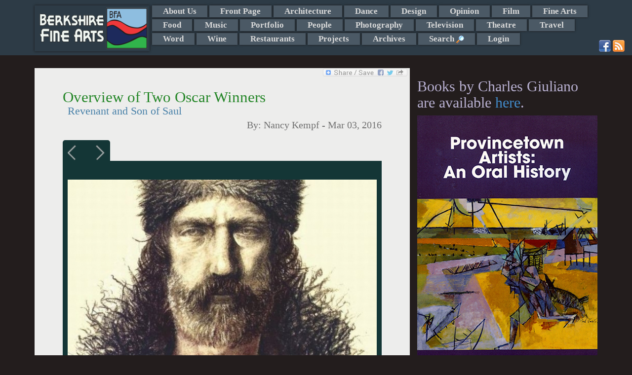

--- FILE ---
content_type: text/html; charset=UTF-8
request_url: https://mail.berkshirefinearts.com/03-03-2016_overview-of-two-oscar-winners.htm
body_size: 15381
content:
<!DOCTYPE html>
<html>
    <head>
        <META NAME="ROBOTS" CONTENT="INDEX, FOLLOW">
        <meta http-equiv="X-UA-Compatible" content="IE=edge">
        <meta http-equiv="Content-Type" content="text/html; charset=utf8" />
        <title>Overview of Two Oscar Winners - Nancy Kempf - Berkshire Fine Arts</title>
        <meta name="description" content="Two of the most highly acclaimed films of this awards season have been Alejandro Gonz&aacute;lez I&ntilde;&aacute;rritu's &ldquo;The Revenant&rdquo; and L&aacute;szl&oacute; Nemes&rsquo;s &ldquo;S..."/>
        <meta property="og:image" content="https://mail.berkshirefinearts.com/uploadedImages/articles/6272hugh-glass3_2016-03-03_43548.jpg" />
        <meta name="author" content="Nancy Kempf" />
        <meta name="msvalidate.01" content="CC859CFA668DEE066D57ECF6436E3036" />
        <META name="y_key" content="16cb7e8b0d30c604">
        <meta name="viewport" content="width=device-width, initial-scale=1">
        <meta name="google-site-verification" content="3ZwGJ638f9qd3wtPcaBL4A3jhpoEJcAMG8deRqkeNMc" />
       <meta name="twitter:card" content="summary_large_image" /><meta name="twitter:site" content="@GiulianoCharles" /><meta name="twitter:title" content="Overview of Two Oscar Winners - Berkshire Fine Arts" /><meta name="twitter:description" content="Two of the most highly acclaimed films of this awards season have been Alejandro González Iñárritu's “The Revenant” and László Nemes’s “Son of Saul.” Oscars went to Iñárritu for Directing, Leonardo DiCaprio for Best Actor and Emmanuel Lubezki for Cinematography. Nemes’s “Son of Saul” won the Best Foreign Language Film Oscar. Both films center on a protagonist in unimaginable torment. One survives through an obsession with vengeance, the other through an obsession with atonement." /><meta name="twitter:img" content="/uploadedImages/articles/6272hugh-glass3_2016-03-03_43548.jpg" />        <!--[if lt IE 9]>

        <![endif]-->
        
<link rel="stylesheet"  href="/plugins/bootstrap/css/bootstrap.min.css?v=20260124" />
<link rel="stylesheet"  href="/plugins/jssor/css/jssor_custom.css?v=20260124" />
<link rel="stylesheet"  href="//cdn.berksites.com/pluggins/jquery/fancyBox/source/jquery.fancybox.css?v=20260124" />
<link rel="stylesheet"  href="/css/galleria.my_theme.css?v=20260124" />
<link rel="stylesheet"  href="//cdn.berksites.com/pluggins/jquery/validate/validate.css?v=20260124" />
<link rel="stylesheet"  href="/plugins/jquery/nav/SlickNav/slicknav.css?v=20260124" />
<link rel="stylesheet" media="screen" href="/css/screen.css?v=20260124" />
        <link href='//fonts.googleapis.com/css?family=Ovo' rel='stylesheet' type='text/css'>
        <link rel="alternate" href="/rss.xml" title="My RSS feed" type="application/rss+xml" />
        <link rel="shortcut icon" href="/images/favicon.png">
        <link rel="canonical" href="https://berkshirefinearts.com/03-03-2016_overview-of-two-oscar-winners.htm" />
		<script src="https://www.google.com/recaptcha/api.js"></script>    </head>
    <body >

<!--        <script>-->
<!--            document.body.innerHTML += "<div id='loadMask'><img src='/images/loading.gif' alt='loading gif'></div>";-->
<!--        </script>-->
        <div id="handheldLogo" class="visible-xs container">
            <img src="/images/siteLogo.png" alt="Berkshire Fine Arts Logo" />
        </div>
        <!---->
        <nav id="section_menu"><div class="container"><a href="/"><img id="menuLogo" src="images/siteLogo.png" alt="Berkshire Fine Arts Home"></a> <ul><li><a href="/about-us_page.htm">About Us</a></li><li><a href="/front-page_section.htm">Front Page</a></li><li><a href="/architecture_section.htm">Architecture</a></li><li><a href="/dance_section.htm">Dance</a></li><li><a href="/design_section.htm">Design</a></li><li><a href="/opinion_section.htm">Opinion</a></li><li><a href="/film_section.htm">Film</a></li><li><a href="/fine-arts_section.htm">Fine Arts</a></li><li><a href="/food_section.htm">Food</a></li><li><a href="/music_section.htm">Music</a></li><li><a href="/portfolio_section.htm">Portfolio</a></li><li><a href="/people_section.htm">People</a></li><li><a href="/photography_section.htm">Photography</a></li><li><a href="/television_section.htm">Television</a></li><li><a href="/theatre_section.htm">Theatre</a></li><li><a href="/travel_section.htm">Travel</a></li><li><a href="/word_section.htm">Word</a></li><li><a href="/wine_section.htm">Wine</a></li><li><a href="/restaurants_section.htm">Restaurants</a></li><li><a href="/projects_section.htm">Projects</a></li><li><a href="/archive_page.htm">Archives</a></li><li><a id="search_trigger" href="index.php?page=search">Search <img class="icon search_trigger" src="/images/view.png" alt="Search"></a></li><li><a  href="/admin">Login</a></li></ul><div id="search_box" >
    <form name="form" class="form-inline" role="form" id="search" action="index.php?page=search" method="post">
<!--        <div class="form-group">-->
<!--        <input class="form-control" placeholder="Enter search" type="text" name="q" />-->
<!--        </div>-->
<!--        <div class="form-group">-->
<!--        <input id="searchButton" class="btn btn-sm btn-success" type="submit" name="Submit" value="GO" />-->
<!--        </div>-->



        <div class="input-group"><input type="text" name="q" placeholder="Enter search" class="form-control">
      <span class="input-group-btn">
<!--        <button class="btn btn-success" type="button">Go!</button>-->
           <input id="searchButton" class="btn  btn-success" type="submit" name="Submit" value="GO" />
      </span>

        </div><!-- /input-group -->



    </form>
</div><div class="container" id="social-media">
                        <a href="http://www.facebook.com/pages/Berkshire-Fine-Arts/340158389382972" target="_blank"><img src="/images/facebook.png" alt="Facebook"></a>
                        <a href="http://www.berkshirefinearts.com/rss.xml" target="_blank"><img src="/images/rss.png" alt="rss"></a>
                        </div></div></nav>        <header>

            <div id="slideshow-container"  class="container"></div>
        </header>

        <section id="midSection" class="container">
            <section id="mainCont" class="col-md-8 col-sm-9">
                <div class="bookMark">
    <!-- AddToAny BEGIN -->
    <a class="a2a_dd" href="http://www.addtoany.com/share_save?linkurl=https://mail.berkshirefinearts.com/03-03-2016_overview-of-two-oscar-winners.htm&amp;linkname=Overview+of+Two+Oscar+Winners"><img src="//static.addtoany.com/buttons/share_save_171_16.png" width="171" height="16" border="0" alt="Share"/></a>
    
    
    <!-- AddToAny END -->
</div><section>
    <article itemscope itemtype="http://schema.org/Article">
        
        <h1 class="articleTitle" itemprop="name">Overview of Two Oscar Winners</h1>
        <h2 class="articleSubTitle" itemprop="headline" >Revenant and Son of Saul</h2>
        <h3 class="articleByline">By: <span itemprop="author"> Nancy Kempf</span> - <span itemprop="dateCreated datePublished">Mar 03, 2016</span></h3>

        	<div id="article-slide-show">
		
						
						<a href="/uploadedImages/articles/6272hugh-glass3_2016-03-03_43548.jpg"  >
							<img src="/uploadedImages/articles/6272hugh-glass3_2016-03-03_43548.jpg" alt="film"  class="thumbnail slideshow-thumb"  />
						</a>
						<div class="caption" style="display:none">
							<div class="captionContent">Mountain man Hugh Glass. </div>
						</div>		
						
						
						<a href="/uploadedImages/articles/6272hughglassbearattack_2016-03-03_43549.jpg"  >
							<img src="/uploadedImages/articles/6272hughglassbearattack_2016-03-03_43549.jpg" alt="Film"  class="thumbnail slideshow-thumb"  />
						</a>
						<div class="caption" style="display:none">
							<div class="captionContent">The bear attack.</div>
						</div>		
						
						
						<a href="/uploadedImages/articles/6272the-revenant-set-design-006_2016-03-03_43554.jpg"  >
							<img src="/uploadedImages/articles/6272the-revenant-set-design-006_2016-03-03_43554.jpg" alt="Film"  class="thumbnail slideshow-thumb"  />
						</a>
						<div class="caption" style="display:none">
							<div class="captionContent">Revenant</div>
						</div>		
						
						
						<a href="/uploadedImages/articles/6272son-of-saul-1024x523_2016-03-03_43556.jpg"  >
							<img src="/uploadedImages/articles/6272son-of-saul-1024x523_2016-03-03_43556.jpg" alt="Film"  class="thumbnail slideshow-thumb"  />
						</a>
						<div class="caption" style="display:none">
							<div class="captionContent">Son of Saul</div>
						</div>		
						
						
						<a href="/uploadedImages/articles/6272son-of-saul-319114_2016-03-03_43600.jpg"  >
							<img src="/uploadedImages/articles/6272son-of-saul-319114_2016-03-03_43600.jpg" alt="Film"  class="thumbnail slideshow-thumb"  />
						</a>
						<div class="caption" style="display:none">
							<div class="captionContent">Son of Saul</div>
						</div>		
						
						
						<a href="/uploadedImages/articles/6272son-of-saul-featured_2016-03-03_43602.jpg"  >
							<img src="/uploadedImages/articles/6272son-of-saul-featured_2016-03-03_43602.jpg" alt="Fim"  class="thumbnail slideshow-thumb"  />
						</a>
						<div class="caption" style="display:none">
							<div class="captionContent">Son of Saul</div>
						</div>		
							</div>
<p></p>
<table height="45" width="18">
<tbody>
<tr>
<td>
<p>&nbsp;</p>
</td>
</tr>
</tbody>
</table>
<p><em>Sometimes even to live is an act of courage.</em><br> ~~Seneca<br> <br> <em>You don't ask people with knives in their stomachs what would make them happy; happiness is no longer the point. It's all about survival; it's all about whether you pull the knife out and bleed to death or keep it in...</em><br> ~~Nick Hornby, &ldquo;How to Be Good&rdquo;<br> <br> Two of the most highly acclaimed films of this awards season have been Alejandro Gonz&aacute;lez I&ntilde;&aacute;rritu's &ldquo;The Revenant&rdquo; and L&aacute;szl&oacute; Nemes&rsquo;s &ldquo;Son of Saul.&rdquo; Oscars went to I&ntilde;&aacute;rritu for Directing, Leonardo DiCaprio for Best Actor and Emmanuel Lubezki for Cinematography.&nbsp;Nemes&rsquo;s &ldquo;Son of Saul&rdquo;&nbsp;won the Best Foreign&nbsp;Language Film Oscar. Both films center on a protagonist in unimaginable torment. One survives through an obsession with vengeance, the other through an obsession with atonement.<br> <br> THE REVENANT<br> <br> The Hugh Glass mauling incident is a perfect choice for a filmmaker given the ambiguity of the historical record, which leaves I&ntilde;&aacute;rritu free to make of his narrative what he will. Hugh Glass was indeed a seasoned fur trapper who explored the watershed of the Upper Missouri River. Like a Jay Gatsby frontiersman, little is known about him. One rumor has it he was captured by privateers and forced to live as a pirate; another that he was captured by Pawnee Indians and lived among them for years, even taking a Pawnee wife. It is known that he accompanied several Pawnee delegates who had been invited to meet with U.S. authorities in 1821.</p>
<p>In 1822, one General William Ashley placed an advertisement in the Missouri Republican for 100 "enterprising young men...to ascend the river Missouri to its source, there to be employed for one, two, or three years" for a fur-trading venture that would become the Rocky Mountain Fur Company. In June 1823, believing they were being heralded by friendly Pawnee, the party went ashore only to be attacked by Arikara/Ree warriors. Survivors fled back to the long boats. Ashley&rsquo;s associate, Andrew Henry, believed it prudent to abandon the river route, so, parting company with Ashley, he led fourteen of the men overland toward Fort Kiowa on the Missouri. <br> <br> Glass kept to himself along the way, and in August, near the forks of the Grand River, was scouting for game when he surprised a grizzly with two cubs. The bear charged, Glass got off a shot, and the bear mauled him into unconsciousness. From there the story becomes conveniently murky. In one version, Glass&rsquo;s trapping partners, John Fitzgerald and Jim Bridger, manage to kill the bear; in others, Glass kills the bear before they get to him. However the incident transpired, Glass appeared to his partners fatally injured. When Henry arrived, he, too, was convinced Glass could not survive, and he assigned Fitzgerald and Bridger to stay with Glass. In some accounts, they waited for as long as five days for Glass to die before abandoning him. <br> <br> I&ntilde;&aacute;rritu follows this historical record quite faithfully, only streamlining time and fusing Ashley and Henry into a single character for narrative economy. Where he strays is to conjecture a child for Glass by his Pawnee wife. His son Hawk&rsquo;s murder at the hands of Fitzgerald, then, becomes the motive for vengeance, a far nobler motive than his own abandonment.&nbsp;</p>
<p>Sitting in our comfortably air conditioned theater, it might seem more ethical for the men to carry Glass along and try to mend him back to health -- and they do patch him up as best they can. Yet, throughout the film, Fitzgerald, brilliantly embodied by Tom Hardy, makes the more pragmatic argument. You might not like the racist Fitzgerald, but he is not a coward or a fool. As the men attempt to move Glass on a makeshift litter, Anderson says to Fitzgerald, &ldquo;They&rsquo;re torturin&rsquo; the bastard,&rdquo; to which Fitzgerald&rsquo;s realistic rejoinder is: &ldquo;And riskin&rsquo; gettin&rsquo; the rest of us killed in the process. Proper thing would be to end it for him quick.&rdquo; When they finally stop, he tells Henry, &ldquo;You ain&rsquo;t doin&rsquo; him or us no favors, Captain, lettin&rsquo; him suffer that way.&rdquo; And much as we might like to take a romantic view and condemn this line of reasoning, he&rsquo;s right.</p>
<p>About midway through &ldquo;The Revenant&rdquo; a scene occurs that to me seems central to the film. Fitzgerald and young Bridger are camped by a fire, when Fitzgerald starts to wax nostalgic and tell a story about his father, &ldquo;who never believed in anything 'cept what he could use or shoot and eat. [&hellip;] Then, starving and delirious on the Texas plain, he found God. And it turns out&hellip; God's a squirrel. And a big, meaty one. And he shot and ate that son of a bitch.&rdquo; This story is not only a metaphor for Fitzgerald&rsquo;s point of view, but the metaphor for the entire film. Survival comes at the expense of something or someone else. Exploitation is the law of nature.<br> <br> &ldquo;The Revenant&rdquo; hinges on this existential reality. The bear that mauls Glass protects her cubs and the wolves that maul the buffalo calf feed their pack. Likewise, we survive at someone's or something's expense. We exploit resources &ndash; buffalo hides, forests, fossil fuels, human labor. (Who and what was involved in getting the precious metals out of the ground and into this MacBook I'm so blithely tapping away on?) That's what &ldquo;The Revenant&rdquo; is about. Some people grumbled about its being long and to a great extent, it is long in order to make us uncomfortable &ndash; and it doesn't make us nearly uncomfortable enough. It's too visually and aurally gorgeous for that.<br> <br> Much has been written about I&ntilde;&aacute;rritu&rsquo;s desire to eschew CGI and use natural landscapes and available light, especially the dying light of the gloaming. This was one way to capture the lyricism of the novel upon which the film is based. In &ldquo;The Revenant: A Novel of Revenge,&rdquo; Michael Punke writes of the gloaming, &ldquo;It was an interlude that he held as sacred as Sabbath, the brief segue between the light of day and the dark of night. [&hellip;.] It was a moment for reflection in a space so vast it could only be divine. And if Glass believed in a god, surely it resided in this great western expanse. Not a physical presence, but an idea, something beyond man&rsquo;s ability to comprehend, something larger.&rdquo; <br> <br> Some have referred to &ldquo;The Revenant&rdquo; as a Western, but I&ntilde;&aacute;rritu rejects the categorization. &ldquo;I wouldn&rsquo;t say that Westerns were a big influence on &ldquo;The Revenant&rdquo; at all, really. I was looking more toward things like &ldquo;Dersu Uzala&rdquo; by Kurosawa, Tarkovsky&rsquo;s &ldquo;Andrei Rublev&rdquo; &ndash; which is maybe my favorite film ever &ndash; Herzog&rsquo;s &ldquo;Aguirre, the Wrath of God&rdquo; and &ldquo;Fitzcarraldo,&rdquo; even &ldquo;Apocalypse Now.&rdquo; These are movies that&hellip;are informed by the crazy&hellip;theatrical show that is the human condition. The beauty and harshness of nature impacts your state of mind in these movies. There&rsquo;s a very intimate point of view from one single character in each. That&rsquo;s the challenge. Anyone can film a beautiful landscape. Unless you have an emotionally grounded story&hellip;, it&rsquo;s all just&hellip;sorcery.&rdquo; (David Fear. &ldquo;Into the Woods.&rdquo; Interview with Alejandro I&ntilde;&aacute;rritu. Film Comment. January/February 2016. Web. 26 Feb. 2016.)<br> <br> I&ntilde;&aacute;rritu infuses his film with this numinous quality through a series of dream sequences that punctuate the narrative. They reveal not only details of Glass&rsquo;s past, but also glimpses into the mystery of humanity as it moves through the natural world. One sequence in particular &ndash; in the courtyard of a church ruins &ndash; is simultaneously an homage to Andrei Tarkovsky&rsquo;s &ldquo;Andrei Rublev&rdquo; and to B&eacute;la Tarr&rsquo;s &ldquo;Satantango&rdquo; and &ldquo;The Turin Horse.&rdquo;</p>
<p>In &ldquo;Apocalypse Withheld: On Slowness &amp; the Long Take in B&eacute;la Tarr&rsquo;s &lsquo;Satantango,&rsquo; &rdquo; (May 15, 2014), Janice Lee notes that &ldquo;Cinephiles often compare Tarr to Andrei Tarkovsky. In response to this correlation, Tarr says: &lsquo;The main difference is Tarkovsky&rsquo;s religious and [I am] not&hellip; [h]e always had hope; he believed in God. He&rsquo;s much more innocent than&hellip; me&hellip; Rain in his films purifies people. In mine, it just makes mud.&rsquo; &rdquo;<br> <br> In I&ntilde;&aacute;rritu&rsquo;s telling, Glass exacts his revenge, but the record indicates that Glass found Fort Henry abandoned. Apparently a note indicated that Andrew Henry had relocated the company to a camp at the mouth of the Bighorn River. There, Glass found Bridger but is said to have forgiven him as an impressionable youth. Turns out, he spared Fitzgerald, too, perhaps because Fitzgerald had joined the United States Army, and the penalty for killing a soldier was harsh. When we mythologize true stories, we can hang meaning on them, but the true story itself too often gives the lie to the legend.<br> <br> SON OF SAUL<br> <br> &ldquo;Son of Saul&rdquo; opens not only in extreme long shot and not merely in soft focus but entirely out of focus. A long focus-through ensues before we finally make out the contours of our protagonist. The opening establishes two motifs: the verdancy of nature juxtaposed with its indifference and the isolation of the individual in suffering. The solitary man in the midst of the controlled chaos that is Auschwitz-Birkenauis is Saul Ausl&auml;nder, a Hungarian Jew and a member of the Sonderkommandos. <br> <br> In his debut feature film, Hungarian director L&aacute;szl&oacute; Nemes breaks new ground. The telling of the Holocaust, a seemingly inexhaustible source of narrative fodder, has focused on prisoners&rsquo; sufferings in the camps or on exposing and dealing out punishment to those who engineered the death camps and allowed their perpetration. The gas chambers and smoke stacks are there, but the narrative arc typically follows characters who have escaped the ovens rather than dwell on the apparatus of death for the entire course of the film. <br> <br> Nemes takes us into the deepest reaches of the Nazi hell &ndash; the Sonderkommandos&rsquo; world, and though the Sonderkommandos are groups of camp prisoners, each individual is under a death sentence so that his struggle for survival isolates him from the men at his shoulders.</p>
<p>Like no director I can think of before him, Nemes uses cinematography and sound and a single point of view to impress upon us the relentlessness of living cheek by jowl with the industrial scale of the Nazi killing. Moving in and out of soft focus gives a sense of the blur of exhaustion overcome only by the adrenaline of fear, the frenzied confusion and clamor of panic, the acrid burning and blistering swelter from coal dust and human ash. The sound is often unintelligible noise &ndash; the blast and blare of machinery, a cacophony of screams and struggle, the desperate Babel of incoherent tongues &ndash; a living hell made all the worse by the mounting hubris of the Nazi project by late 1944. Transports come in faster than the bodies they carry can be disposed of, making an already incomprehensibly harrowing environment beyond all tolerance or understanding. <br> <br> The German sociologist Wolfgang Sofsky, in his 1992 study &ldquo;The Order of Terror: The Concentration Camp&rdquo; writes, &ldquo;The agonies suffered by members of the Sonderkommandos defy description. Attempts at interpretation must necessarily remain superficial. Nonetheless, some comments on this most extreme form of forced collaboration are in order. These individuals worked in a situation of the constant threat of death and paralyzing violence. The SS let them live in order to work. Whoever refused was put to death. On July 21, 1944, when four hundred Jews from Corfu who had spent three weeks in the quarantine camp refused any involvement with the Sonderkommando, they were gassed.<br> <br> Whoever wished to live another hour had to work. The only way out was suicide &ndash; martyrdom. It is known that some did commit suicide while being admitted to the Sonderkommando or immediately thereafter. In addition, there was no certainty whatsoever about how long a respite one might have. No one could predict when the SS would liquidate the Sonderkommando. Yet one often clings to the slimmest of hopes so long as the end is not imminent, even if virtually all facts speak against it. The sheer will to survive triggers rigorous defense mechanisms that brush aside even the greatest dangers. The death of the other person is not your own. Even in a situation of certain death, people frequently do not react with rebellion, but with apathy&rdquo; (270-271). <br> <br> It is against this apathy &ndash; and his own complicity in death &ndash; that Saul&rsquo;s consciousness and conscience seize upon one boy&rsquo;s body &ndash; to spare him the ovens, to find a rabbi to say Kaddish, to give him a reverential burial. In the face of Saul&rsquo;s plight, his insistence on Kaddish is profound, for in the act of saying Kaddish one affirms belief in the goodness and sovereignty of God, even &ndash; or especially &ndash; in the face of death. Central to the act of saying Kaddish is remembrance, the obligation to never forget, and above all, it is a prayer that speaks not to the past but to the future, a time of redemption. <br> <br> <em>Y'hei sh'lama raba min sh'maya,<br> v'chayim aleinu v'al kol Yisrael.<br> V'imru: Amen.</em> <br> <br> <em>He who creates peace in His celestial heights,<br> may He create peace for us and for all Israel;<br> and say, Amen.</em><br> <br> In his director&rsquo;s notes, Nemes explains that &ldquo;Our aim was to take an entirely different path from the usual approach of historical dramas, their gigantic scope and multi-point of view narration. This film does not tell the story of the Holocaust, but the simple story of one man caught in a dreadful situation, in a limited framework of space and time. Two days in the life of a man forced to lose his humanity and who finds moral survival in the salvaging of a dead body.&rdquo; <br> <br> G&eacute;za R&ouml;hrig, who plays Saul, was born in Hungary. His father died when he was four, and he spent several years in an orphanage before being adopted. He was expelled from high school in Paris for anti-communist activity. He studied Hungarian and Polish as a university student and holds a degree in filmmaking from the Academy of Drama and Film in Budapest. After a visit to Auschwitz, he moved to Jerusalem and then to Manhattan to study at the Jewish Theology Seminary, became an Hasidic Jew, has been teaching kindergarten since 2000 and has published many collections of poetry, including &ldquo;Book of Incineration&rdquo; (1995) and &ldquo;Captivity&rdquo; (1997). I cite this vitae at length to suggest that few actors could be as uniquely qualified to embody the cursed soul of Saul.<br> <br> Speaking at the film&rsquo;s press conference at Cannes, R&ouml;hrig bristled at a reporter&rsquo;s suggestion that the Sonderkommandos were &ldquo;half-victims, half-hangmen.&rdquo; (Catherine Shoard. &ldquo; &lsquo;Son of Saul&rsquo; star: &lsquo;God was holding the hand of every Jew in the gas chamber.&rsquo; &rdquo; The Guardian. January/February 2016.)<br> <br> &ldquo; &lsquo;[T]he Sonderkommando were not just equally victimised but more victimised. They lived in the epicentre of hell. I think they deserve utmost respect. Some of them tried to make their way into the gas chambers instead.&rsquo; [T]he Sonderkommando have long been the victims of such ignorance. &lsquo;Partly because everything about them was hearsay. The rules of the Nazis meant they couldn&rsquo;t meet with the rest of the inmates, so they were somewhat mysterious. And the victims had so much anger and frustration, they projected it on to them.&rsquo; &rdquo;</p>
<p>&ldquo;With movies like &lsquo;Schindler&rsquo;s List,&rsquo; you have an evil guy and you have a good guy,&rdquo; R&ouml;hrig told The Guardian. &ldquo;There&rsquo;s no such thing. We are all evil and good inside. [&hellip;.] [I]t wasn&rsquo;t God who rounded up the Jews and the Gypsies and the Soviet PoWs and the gays and the perfectly German mental patients and the perfectly German midgets and slaughtered them,&rdquo; he continued. &ldquo;We did it. The human family did it.&rdquo;<br> <br> R&ouml;hrig wisely noted, &ldquo;I think it&rsquo;s fair to say that we haven&rsquo;t learned anything from Auschwitz. The cruelty exhibited there exists today...&rdquo;</p>
<p>Reposted by Nancy Kempf from <a href="http://www.myownprivatecinema.org/">My Own Private Cinema. </a></p>        <div class="botLink">
            <a class="btn btn-sm btn-success" href="front-page_section.htm">Back
                to Front Page Section</a>
            <a class="btn btn-sm btn-success" href="index.php">Home</a>
        </div>
        <aside class="comments">

<!--	<div id="fb-root"></div>-->
<!--<script>(function(d, s, id) {-->
<!--  var js, fjs = d.getElementsByTagName(s)[0];-->
<!--  if (d.getElementById(id)) return;-->
<!--  js = d.createElement(s); js.id = id;-->
<!--  js.src = 'https://connect.facebook.net/en_US/sdk.js#xfbml=1&version=v2.11&appId=1983720018546009&autoLogAppEvents=1';-->
<!--  fjs.parentNode.insertBefore(js, fjs);-->
<!--}(document, 'script', 'facebook-jssdk'));</script>-->

        <h2>Reader Comments</h2>
<!--	<div class="fb-comments" data-width="100%"></div>-->
    <br />    
    <a name="comment"></a>

    <form role="form" class="bs-callout bs-callout-info form-horizontal" action="03-03-2016_overview-of-two-oscar-winners.htm" name="comment-form" id="comment-form" method="post"
          enctype="multipart/form-data">
        <input name="articleID" type="hidden" value="6272"/>


        <div class="form-group">
            <label class="col-md-3 control-label" for="comment">Leave a Comment:</label>
                        <div class="col-md-9">
            <textarea name="comment" id="comment" placeholder="enter comment here" class="form-control"
                      rows="3"></textarea>
                </div>
        </div>


        <div class="form-group">
            <label class="col-md-3 control-label" for="name">Full Name:</label>

            <div class="col-md-6">
                                <input name="name" id="name" placeholder="Name as you would like it to appear" class="form-control" type="text"
                       value="">
            </div>
        </div>


        <div class="form-group">
            <label class="col-md-3 control-label" for="email">Email:</label>
            <div class="col-md-6">
                
                <input name="email" id="email" class="form-control" type="text" value="">
            </div>
        </div>

                <div class="form-group">
            <label class="col-md-3 control-label" >Spam Defense Code:</label>

            <div class="col-md-9" id="captcha-holder">
                <div style="overflow:hidden;" class="g-recaptcha" data-sitekey="6Lfh0gkTAAAAAJlYhJt7XkJdec8Dl5Xp9E0ty3b7"></div>            </div>
        </div>
        <div class="inputNote text-info">* Email address required for verification and does not appear with comments. -
            (Comments may not show up immediately)
        </div>

        <div style="text-align:center;"><input name="Submit" type="submit" class="btn btn-default" value="Submit Comment"/></div>
    </form></aside>
<div class="article-adsense-bottom-center">


	<script async src="//pagead2.googlesyndication.com/pagead/js/adsbygoogle.js"></script>
	<ins class="adsbygoogle"
	     style="display:block"
	     data-ad-format="autorelaxed"
	     data-ad-client="ca-pub-2428727467916965"
	     data-ad-slot="2882337928"></ins>
	<script>
        (adsbygoogle = window.adsbygoogle || []).push({});
	</script>

</div>
    </article>
</section>
            </section>








            <aside id="rightColumn" class="col-md-4 col-sm-3">
                <div id="sideMenu">
	<div class="books-section">
		<h2>Books by Charles Giuliano are available <a href="https://giulianobooks.com/" target="_blank" rel="nofollow">here</a>.
		</h2>
        			<a id="books-image-link" href="https://giulianobooks.com/" target="_blank" rel="nofollow"><img
						style="width:100%;" src="/images/Book2.jpg"></a>
            	</div>


	<!-- <img alt="advertise with us" src="/images/adver1.jpg"/> -->


</div>

<div id="side-ads">
	<div id="bfa-side-ads" class="col-md-6">

        	<div id="column_ads_top_container" class="billboard_item_container" style="display:none;position:relative;overflow:hidden; width:160px;height:320px;">
		<div data-u="loading" style="position: absolute; top: 0px; left: 0px;">
			<img src="/images/loading.gif" alt="Slide Show Loader" style="width:10px; margin:auto;"/>
		</div>
		<!-- Slides Container -->
		<div class="slides_column_ads_top_container" data-u="slides" style="position:relative;width:160px;height:320px; overflow:hidden;">
                                    					<div class="slide">
                        <a href="https://www.shakespeare.org/" target="_blank"><div style='position:relative;width:160px;height:320px; overflow:hidden; z-index:9999;'></div></a>
							<img data-u="image" class="jssor_item_img" itemprop="image" title="ad" alt="ad" src2="https://mail.berkshirefinearts.com/uploadedImages/ads/ad.jpg"/>

                                                                        
					</div>
                    					<div class="slide">
                        <a href="https://www.amazon.com/Counterculture-Boston-1968-1980s-Charles-Giuliano/dp/0996171568" target="_blank"><div style='position:relative;width:160px;height:320px; overflow:hidden; z-index:9999;'></div></a>
							<img data-u="image" class="jssor_item_img" itemprop="image" title="ad" alt="ad" src2="https://mail.berkshirefinearts.com/uploadedImages/ads/Counterculture_.jpg"/>

                                                                        
					</div>
                    					<div class="slide">
                        <a href="https://giulianobooks.com/" target="_blank"><div style='position:relative;width:160px;height:320px; overflow:hidden; z-index:9999;'></div></a>
							<img data-u="image" class="jssor_item_img" itemprop="image" title="ad" alt="ad" src2="https://mail.berkshirefinearts.com/uploadedImages/ads/Book-MFA-Cover-scaled.jpg"/>

                                                                        
					</div>
                                		</div>
        
	</div>
	<div id="column_ads_bottom_container" class="billboard_item_container" style="display:none;position:relative;overflow:hidden; width:160px;height:320px;">
		<div data-u="loading" style="position: absolute; top: 0px; left: 0px;">
			<img src="/images/loading.gif" alt="Slide Show Loader" style="width:10px; margin:auto;"/>
		</div>
		<!-- Slides Container -->
		<div class="slides_column_ads_bottom_container" data-u="slides" style="position:relative;width:160px;height:320px; overflow:hidden;">
                                    					<div class="slide">
                        <a href="http://www.edithwharton.org/" target="_blank"><div style='position:relative;width:160px;height:320px; overflow:hidden; z-index:9999;'></div></a>
							<img data-u="image" class="jssor_item_img" itemprop="image" title="ad" alt="ad" src2="https://mail.berkshirefinearts.com/uploadedImages/ads/Mount AD.JPG"/>

                                                                        
					</div>
                    					<div class="slide">
                        <a href="https://barringtonstageco.org/" target="_blank"><div style='position:relative;width:160px;height:320px; overflow:hidden; z-index:9999;'></div></a>
							<img data-u="image" class="jssor_item_img" itemprop="image" title="ad" alt="ad" src2="https://mail.berkshirefinearts.com/uploadedImages/ads/2019_SEASON_BerkshireFineArts_TileSeason_120x240.jpg"/>

                                                                        
					</div>
                    					<div class="slide">
                        <a href="https://www.jacobspillow.org/" target="_blank"><div style='position:relative;width:160px;height:320px; overflow:hidden; z-index:9999;'></div></a>
							<img data-u="image" class="jssor_item_img" itemprop="image" title="ad" alt="ad" src2="https://mail.berkshirefinearts.com/uploadedImages/ads/Pillow.jpg"/>

                                                                        
					</div>
                                		</div>
        
	</div>
		<div id="bfa-side-ads-header">
			Ads by <a href="/advertise_page.htm">BFA</a>
		</div>
	</div>
    
		<div class="googleLeft col-md-6">
			<script async src="//pagead2.googlesyndication.com/pagead/js/adsbygoogle.js"></script>
			<!-- responsive -->
			<ins class="adsbygoogle"
			     style="display:block"
			     data-ad-client="ca-pub-2428727467916965"
			     data-ad-slot="6516141947"
			     data-ad-format="auto"></ins>
			<script>
                (adsbygoogle = window.adsbygoogle || []).push({});
			</script>
		</div>
        
</div>


                
            </aside>

        </section>


        <footer>
            <p class="copywright">&copy;  2006-2026 Berkshire Fine Arts</p>
            <p class="disclaimer">The opinions expressed are those of individual authors who are solely responsible for their statements and as such are not those of the staff and management of Berkshire Fine Arts or its affiliates.</p>
            <ul id="footerMenu">
                <li><a href="/about-us_page.htm">About Us</a> - <a href="/business-listings_page.htm">Business Listings</a></li>
                <li><a href="/privacy-policy_page.htm">Privacy Policy</a></li>
            </ul>
            <p class="siteTag">Website Design and maintenance by <a href="https://www.berksites.com">BerkSites [-] Berkshire Website Design</a></p>
        </footer>




        <div class="device-xs visible-xs"></div>
        <div class="device-sm visible-sm"></div>
        <div class="device-md visible-md"></div>
        <div class="device-lg visible-lg"></div>

    </body>
    <script>
  (function(i,s,o,g,r,a,m){i['GoogleAnalyticsObject']=r;i[r]=i[r]||function(){
  (i[r].q=i[r].q||[]).push(arguments)},i[r].l=1*new Date();a=s.createElement(o),
  m=s.getElementsByTagName(o)[0];a.async=1;a.src=g;m.parentNode.insertBefore(a,m)
  })(window,document,'script','//www.google-analytics.com/analytics.js','ga');

  ga('create', 'UA-7412986-2', 'auto');
  ga('send', 'pageview');

</script>
    <script type="text/javascript" src="//cdn.berksites.com/js/jquery-1.11.0.min.js" ></script>
<script type="text/javascript" src="//cdn.berksites.com/pluggins/galleria/1.4.2/galleria-1.4.2.js" ></script>
<script type="text/javascript" src="//cdn.berksites.com/pluggins/galleria/themes/my_theme/galleria.my_theme.js" ></script>
<script type="text/javascript" src="//cdn.berksites.com/pluggins/jquery/fancyBox/source/jquery.fancybox.pack.js" ></script>
<script type="text/javascript" src="/plugins/jquery/nav/SlickNav/jquery.slicknav.min.js" ></script>
<script type="text/javascript" src="//cdn.berksites.com/pluggins/bootstrap-3.1.1/js/bootstrap.js" ></script>
<script type="text/javascript" src="//cdn.berksites.com/pluggins/jssor/js/jssor.js" ></script>
<script type="text/javascript" src="//cdn.berksites.com/pluggins/jssor/js/jssor.slider.js" ></script>
<script type="text/javascript" src="//cdn.berksites.com/pluggins/jquery/validate/jquery.validate.min.js" ></script>
<script type="text/javascript" src="//static.addtoany.com/menu/page.js" ></script>
<script  type="text/javascript">
$(document).ready(function() {
        var img;
        $('#slideShowPlaceHolder').hide();
        //$('#slideShow').insertBefore("#mainContentHolder");
        $('#article-slide-show').fadeIn('slow');
//                                        Galleria.loadTheme('//cdn.berksites.com/pluggins/galleria/themes/classic/galleria.classic.js');
//
//                                        $('#slideShow').galleria({
//                                            responsive: true,
//                                            imageCrop: false
//                                        });
/*
* needs height
*/

        $('#article-slide-show').galleria({

                dataConfig: function(img) {
                        // img is now the image element
                        // the function should return an object with the new data

                        return {
                                        title: $(img).parent().next('div').find('div.captionTitle').html(),
                                        description: $(img).parent().next('div').find('div.captionContent').html()
                        };

                },

                height:.8,
                transition: 'fade',
                autoplay: 7000,
                transitionSpeed : 1000,
                _toggleInfo: false,
                responsive: true,
            showCounter:false,
            
                imageCrop: false,
            imageMargin:10,
                thumbnails: false,
                 extend: function() {
                                this.bind(Galleria.LOADFINISH, function(e) {
                                                $(e.imageTarget).click(this.proxy(function(e) {
                                                                e.preventDefault(); // removes the garbage
                                                                var obj = this.getData();
                                                                $.fancybox({
                                                                        beforeLoad: function() {
                                                                                //this.title = $(this.element).attr('caption');
                                                                                this.title = $(this.element).find('div.captionTitle').html();
                                                                        },
                                                                        helpers : {
                                                                                title : {
                                                                                        type : 'inside'
                                                                                }
                                                                        },
                                                                        'href': obj.image
                                                                });
                                                }))
                                });
                },


            lightbox: false

        });

    $('#article-slide-show').append($('.galleria-info'));

    $('.galleria-image-nav').insertBefore($('#article-slide-show'));
    $('.galleria-image-nav-left').insertBefore('.galleria-image-nav-right');
    if($('.galleria-total').html() == 1){
        $('.galleria-image-nav').hide();
    }
});

</script><script>
    // override jquery validate plugin defaults
    $.validator.setDefaults({
        highlight: function(element) {
            $(element).closest('.form-group').addClass('has-error');
        },
        unhighlight: function(element) {
            $(element).closest('.form-group').removeClass('has-error');
        },
        errorElement: 'span',
        errorClass: 'label label-danger',
        errorPlacement: function(error, element) {
            if (element.attr("name") == "g-recaptcha-response") {
                $("#captcha-holder").prepend(error);
            }
            else {
                if (element.parent('.input-group').length) {
                    error.insertBefore(element.parent());
                } else {
                    error.insertBefore(element);
                }
            }
        }
    });
    $(document).ready(function() {
        

        $("#comment-form").validate({
            rules: {
                name: {
                    required: true
                },
                email: {
                    required: true,
                    email: true
                },
                comment: {
                    required: true
                },
                recaptcha_response_field: {
                    required: true
                }
            },
            messages: {
                name: "* please enter name",
                email: "* please enter a valid email",
                comment: "* please enter comment"
            }
        });
    });
</script>
    <script>
$(document).ready(function() {
	$('#search_box').hide();
	$("#search_trigger").click(function (e) {
        e.preventDefault();
		$('#search_box').toggle('slow');
	});
});
</script>
<script>
     $(document).on("templateReady", function() {
            var a2a_config = a2a_config || {};
            a2a_config.linkname = "Overview+of+Two+Oscar+Winners";
            a2a_config.linkurl = "https://mail.berkshirefinearts.com/03-03-2016_overview-of-two-oscar-winners.htm";
        });
</script>
<script>
    $(document).ready(function() {
        $column_ads_top_container = $('#column_ads_top_container');
        $column_ads_top_container.delay(500).fadeIn();
column_ads_top_container_options = { 
		$AutoPlay: true,
		$ShowLoading: true,
		$SlideEasing: $JssorEasing$.$EaseInOutQuad,
		$SlideDuration: 800,
		$FillMode: 0,
		$LazyLoading: 0,
		$AutoPlayInterval: 50000
	};
column_ads_top_jssor = new $JssorSlider$('column_ads_top_container', column_ads_top_container_options);
            function ScaleSlider_column_ads_top_container() {
                var parentWidth = $column_ads_top_container.parent().width();
                if (parentWidth) {
    column_ads_top_jssor.$SetScaleWidth(parentWidth);
                }
                else {
                    //window.setTimeout(ScaleSlider_column_ads_top_container, 30);
                }
            }
    $(window).bind('resize', ScaleSlider_column_ads_top_container);
    
    });
</script>
<script>
    $(document).ready(function() {
        $column_ads_bottom_container = $('#column_ads_bottom_container');
        $column_ads_bottom_container.delay(500).fadeIn();
column_ads_bottom_container_options = { 
		$AutoPlay: true,
		$ShowLoading: true,
		$SlideEasing: $JssorEasing$.$EaseInOutQuad,
		$SlideDuration: 800,
		$FillMode: 0,
		$LazyLoading: 0,
		$AutoPlayInterval: 50000
	};
column_ads_bottom_jssor = new $JssorSlider$('column_ads_bottom_container', column_ads_bottom_container_options);
            function ScaleSlider_column_ads_bottom_container() {
                var parentWidth = $column_ads_bottom_container.parent().width();
                if (parentWidth) {
    column_ads_bottom_jssor.$SetScaleWidth(parentWidth);
                }
                else {
                    //window.setTimeout(ScaleSlider_column_ads_bottom_container, 30);
                }
            }
    $(window).bind('resize', ScaleSlider_column_ads_bottom_container);
    
    });
</script>    <script>
        $(function() {
            $(document).scroll(function () {

                $('img').each(function (i) {
                    var img = this;
                    var imgSrc = img.src;
                    var newSrc = imgSrc.replace('thumbs/', '');

                    if (imgSrc.indexOf("thumbs") >= 0) {
                        // console.log(img);
                        $(img).attr('src', newSrc);
                    }
                });

                });


            $('#section_menu').slicknav({
                label: 'Sections'
            });

            $('.slicknav_btn').before("<a href='/' aria-haspopup='true' tabindex='0' class='slicknav_btn' style='color:white; text-decoration:none;'>Home <span class='glyphicon glyphicon-home'></span></a>");

            sitelogo = $('#menuLogo').attr('src');


           // $('#loadMask').fadeOut();
            // doesn't work
            $('.slicknav_menu').on('open', function() {

            });
            $('.container > a').show();
            function hideLogo() {
                if ($('.slicknav_menu').css('display') == "none") {
                    //$('.container > a').show();
                }
                else {
                    //$('.container > a').hide();
                }
            }
            $('.slicknav_btn').click(function() {
                $('.container > a').toggle();
            });


            $('#jssor_show').appendTo($('#slideshow-container'));

            $(window).delay(300).trigger('resize');
            //$(window).delay(300).trigger('');
        });
        function isBreakpoint(alias) {
            return $('.device-' + alias).is(':visible');
        }

      



        function screenAdjustments() {
            $('h1, h2, h3, h4, h5, h6, .widgetTitle').addClass('custom-font-nav');

            if (isBreakpoint('xs')) {
                $('body').attr('class', 'xs-body');
                $('#section_menu').hide();
                $('.slicknav_menu').show();
                $('.slicknav-logo').remove();

            }
            if (isBreakpoint('sm')) {
                $('body').attr('class', 'sm-body');
                $('#section_menu').hide();
                $('.slicknav-logo').remove();
                $('.slicknav_menu').show();
                $('.slicknav_menu').prepend('<div class="slicknav-logo"><img alt="Berkshire Fine Arts - home" src="/' + sitelogo + '"></div>');
            }
            if (isBreakpoint('md')) {
                $('body').attr('class', 'md-body');
                $('#section_menu').slideDown();
                $('.slicknav_menu').hide();
//                $(billboard).load("?f=billboard");
//                $("#billboard").replaceWith(billboard);
            }
            if (isBreakpoint('lg')) {
                $('body').attr('class', 'lg-body');
                $('#section_menu').slideDown();
                $('.slicknav_menu').hide();
//                $(billboard).load("?f=billboard");
//                $("#billboard").replaceWith(billboard);
            }


        }

        var waitForFinalEvent = function() {
            var b = {};
            return function(c, d, a) {
                a || (a = "!");
                b[a] && clearTimeout(b[a]);
                b[a] = setTimeout(c, d);
            }
        }();
        var fullDateString = new Date();
        $(function() {
            screenAdjustments();
        });
        $(window).resize(function() {
            waitForFinalEvent(function() {
                screenAdjustments();

            }, 300, fullDateString.getTime());
        });

    </script>
    	<script>
		$(function() {
			$.ajaxSetup({cache: false});
			$("#logo").hide().fadeIn(1500);
	
			
			$(".error").addClass('ui-state-error ui-corner-all').fadeIn();
			$(".success").addClass('ui-state-highlight ui-corner-all').fadeIn();

			
		});
		$(window).load(function() {
			$("#preLoader").fadeOut();
		});
	</script>
	</html>



--- FILE ---
content_type: text/html; charset=utf-8
request_url: https://www.google.com/recaptcha/api2/anchor?ar=1&k=6Lfh0gkTAAAAAJlYhJt7XkJdec8Dl5Xp9E0ty3b7&co=aHR0cHM6Ly9tYWlsLmJlcmtzaGlyZWZpbmVhcnRzLmNvbTo0NDM.&hl=en&v=PoyoqOPhxBO7pBk68S4YbpHZ&size=normal&anchor-ms=20000&execute-ms=30000&cb=r6w74icj7wfg
body_size: 50519
content:
<!DOCTYPE HTML><html dir="ltr" lang="en"><head><meta http-equiv="Content-Type" content="text/html; charset=UTF-8">
<meta http-equiv="X-UA-Compatible" content="IE=edge">
<title>reCAPTCHA</title>
<style type="text/css">
/* cyrillic-ext */
@font-face {
  font-family: 'Roboto';
  font-style: normal;
  font-weight: 400;
  font-stretch: 100%;
  src: url(//fonts.gstatic.com/s/roboto/v48/KFO7CnqEu92Fr1ME7kSn66aGLdTylUAMa3GUBHMdazTgWw.woff2) format('woff2');
  unicode-range: U+0460-052F, U+1C80-1C8A, U+20B4, U+2DE0-2DFF, U+A640-A69F, U+FE2E-FE2F;
}
/* cyrillic */
@font-face {
  font-family: 'Roboto';
  font-style: normal;
  font-weight: 400;
  font-stretch: 100%;
  src: url(//fonts.gstatic.com/s/roboto/v48/KFO7CnqEu92Fr1ME7kSn66aGLdTylUAMa3iUBHMdazTgWw.woff2) format('woff2');
  unicode-range: U+0301, U+0400-045F, U+0490-0491, U+04B0-04B1, U+2116;
}
/* greek-ext */
@font-face {
  font-family: 'Roboto';
  font-style: normal;
  font-weight: 400;
  font-stretch: 100%;
  src: url(//fonts.gstatic.com/s/roboto/v48/KFO7CnqEu92Fr1ME7kSn66aGLdTylUAMa3CUBHMdazTgWw.woff2) format('woff2');
  unicode-range: U+1F00-1FFF;
}
/* greek */
@font-face {
  font-family: 'Roboto';
  font-style: normal;
  font-weight: 400;
  font-stretch: 100%;
  src: url(//fonts.gstatic.com/s/roboto/v48/KFO7CnqEu92Fr1ME7kSn66aGLdTylUAMa3-UBHMdazTgWw.woff2) format('woff2');
  unicode-range: U+0370-0377, U+037A-037F, U+0384-038A, U+038C, U+038E-03A1, U+03A3-03FF;
}
/* math */
@font-face {
  font-family: 'Roboto';
  font-style: normal;
  font-weight: 400;
  font-stretch: 100%;
  src: url(//fonts.gstatic.com/s/roboto/v48/KFO7CnqEu92Fr1ME7kSn66aGLdTylUAMawCUBHMdazTgWw.woff2) format('woff2');
  unicode-range: U+0302-0303, U+0305, U+0307-0308, U+0310, U+0312, U+0315, U+031A, U+0326-0327, U+032C, U+032F-0330, U+0332-0333, U+0338, U+033A, U+0346, U+034D, U+0391-03A1, U+03A3-03A9, U+03B1-03C9, U+03D1, U+03D5-03D6, U+03F0-03F1, U+03F4-03F5, U+2016-2017, U+2034-2038, U+203C, U+2040, U+2043, U+2047, U+2050, U+2057, U+205F, U+2070-2071, U+2074-208E, U+2090-209C, U+20D0-20DC, U+20E1, U+20E5-20EF, U+2100-2112, U+2114-2115, U+2117-2121, U+2123-214F, U+2190, U+2192, U+2194-21AE, U+21B0-21E5, U+21F1-21F2, U+21F4-2211, U+2213-2214, U+2216-22FF, U+2308-230B, U+2310, U+2319, U+231C-2321, U+2336-237A, U+237C, U+2395, U+239B-23B7, U+23D0, U+23DC-23E1, U+2474-2475, U+25AF, U+25B3, U+25B7, U+25BD, U+25C1, U+25CA, U+25CC, U+25FB, U+266D-266F, U+27C0-27FF, U+2900-2AFF, U+2B0E-2B11, U+2B30-2B4C, U+2BFE, U+3030, U+FF5B, U+FF5D, U+1D400-1D7FF, U+1EE00-1EEFF;
}
/* symbols */
@font-face {
  font-family: 'Roboto';
  font-style: normal;
  font-weight: 400;
  font-stretch: 100%;
  src: url(//fonts.gstatic.com/s/roboto/v48/KFO7CnqEu92Fr1ME7kSn66aGLdTylUAMaxKUBHMdazTgWw.woff2) format('woff2');
  unicode-range: U+0001-000C, U+000E-001F, U+007F-009F, U+20DD-20E0, U+20E2-20E4, U+2150-218F, U+2190, U+2192, U+2194-2199, U+21AF, U+21E6-21F0, U+21F3, U+2218-2219, U+2299, U+22C4-22C6, U+2300-243F, U+2440-244A, U+2460-24FF, U+25A0-27BF, U+2800-28FF, U+2921-2922, U+2981, U+29BF, U+29EB, U+2B00-2BFF, U+4DC0-4DFF, U+FFF9-FFFB, U+10140-1018E, U+10190-1019C, U+101A0, U+101D0-101FD, U+102E0-102FB, U+10E60-10E7E, U+1D2C0-1D2D3, U+1D2E0-1D37F, U+1F000-1F0FF, U+1F100-1F1AD, U+1F1E6-1F1FF, U+1F30D-1F30F, U+1F315, U+1F31C, U+1F31E, U+1F320-1F32C, U+1F336, U+1F378, U+1F37D, U+1F382, U+1F393-1F39F, U+1F3A7-1F3A8, U+1F3AC-1F3AF, U+1F3C2, U+1F3C4-1F3C6, U+1F3CA-1F3CE, U+1F3D4-1F3E0, U+1F3ED, U+1F3F1-1F3F3, U+1F3F5-1F3F7, U+1F408, U+1F415, U+1F41F, U+1F426, U+1F43F, U+1F441-1F442, U+1F444, U+1F446-1F449, U+1F44C-1F44E, U+1F453, U+1F46A, U+1F47D, U+1F4A3, U+1F4B0, U+1F4B3, U+1F4B9, U+1F4BB, U+1F4BF, U+1F4C8-1F4CB, U+1F4D6, U+1F4DA, U+1F4DF, U+1F4E3-1F4E6, U+1F4EA-1F4ED, U+1F4F7, U+1F4F9-1F4FB, U+1F4FD-1F4FE, U+1F503, U+1F507-1F50B, U+1F50D, U+1F512-1F513, U+1F53E-1F54A, U+1F54F-1F5FA, U+1F610, U+1F650-1F67F, U+1F687, U+1F68D, U+1F691, U+1F694, U+1F698, U+1F6AD, U+1F6B2, U+1F6B9-1F6BA, U+1F6BC, U+1F6C6-1F6CF, U+1F6D3-1F6D7, U+1F6E0-1F6EA, U+1F6F0-1F6F3, U+1F6F7-1F6FC, U+1F700-1F7FF, U+1F800-1F80B, U+1F810-1F847, U+1F850-1F859, U+1F860-1F887, U+1F890-1F8AD, U+1F8B0-1F8BB, U+1F8C0-1F8C1, U+1F900-1F90B, U+1F93B, U+1F946, U+1F984, U+1F996, U+1F9E9, U+1FA00-1FA6F, U+1FA70-1FA7C, U+1FA80-1FA89, U+1FA8F-1FAC6, U+1FACE-1FADC, U+1FADF-1FAE9, U+1FAF0-1FAF8, U+1FB00-1FBFF;
}
/* vietnamese */
@font-face {
  font-family: 'Roboto';
  font-style: normal;
  font-weight: 400;
  font-stretch: 100%;
  src: url(//fonts.gstatic.com/s/roboto/v48/KFO7CnqEu92Fr1ME7kSn66aGLdTylUAMa3OUBHMdazTgWw.woff2) format('woff2');
  unicode-range: U+0102-0103, U+0110-0111, U+0128-0129, U+0168-0169, U+01A0-01A1, U+01AF-01B0, U+0300-0301, U+0303-0304, U+0308-0309, U+0323, U+0329, U+1EA0-1EF9, U+20AB;
}
/* latin-ext */
@font-face {
  font-family: 'Roboto';
  font-style: normal;
  font-weight: 400;
  font-stretch: 100%;
  src: url(//fonts.gstatic.com/s/roboto/v48/KFO7CnqEu92Fr1ME7kSn66aGLdTylUAMa3KUBHMdazTgWw.woff2) format('woff2');
  unicode-range: U+0100-02BA, U+02BD-02C5, U+02C7-02CC, U+02CE-02D7, U+02DD-02FF, U+0304, U+0308, U+0329, U+1D00-1DBF, U+1E00-1E9F, U+1EF2-1EFF, U+2020, U+20A0-20AB, U+20AD-20C0, U+2113, U+2C60-2C7F, U+A720-A7FF;
}
/* latin */
@font-face {
  font-family: 'Roboto';
  font-style: normal;
  font-weight: 400;
  font-stretch: 100%;
  src: url(//fonts.gstatic.com/s/roboto/v48/KFO7CnqEu92Fr1ME7kSn66aGLdTylUAMa3yUBHMdazQ.woff2) format('woff2');
  unicode-range: U+0000-00FF, U+0131, U+0152-0153, U+02BB-02BC, U+02C6, U+02DA, U+02DC, U+0304, U+0308, U+0329, U+2000-206F, U+20AC, U+2122, U+2191, U+2193, U+2212, U+2215, U+FEFF, U+FFFD;
}
/* cyrillic-ext */
@font-face {
  font-family: 'Roboto';
  font-style: normal;
  font-weight: 500;
  font-stretch: 100%;
  src: url(//fonts.gstatic.com/s/roboto/v48/KFO7CnqEu92Fr1ME7kSn66aGLdTylUAMa3GUBHMdazTgWw.woff2) format('woff2');
  unicode-range: U+0460-052F, U+1C80-1C8A, U+20B4, U+2DE0-2DFF, U+A640-A69F, U+FE2E-FE2F;
}
/* cyrillic */
@font-face {
  font-family: 'Roboto';
  font-style: normal;
  font-weight: 500;
  font-stretch: 100%;
  src: url(//fonts.gstatic.com/s/roboto/v48/KFO7CnqEu92Fr1ME7kSn66aGLdTylUAMa3iUBHMdazTgWw.woff2) format('woff2');
  unicode-range: U+0301, U+0400-045F, U+0490-0491, U+04B0-04B1, U+2116;
}
/* greek-ext */
@font-face {
  font-family: 'Roboto';
  font-style: normal;
  font-weight: 500;
  font-stretch: 100%;
  src: url(//fonts.gstatic.com/s/roboto/v48/KFO7CnqEu92Fr1ME7kSn66aGLdTylUAMa3CUBHMdazTgWw.woff2) format('woff2');
  unicode-range: U+1F00-1FFF;
}
/* greek */
@font-face {
  font-family: 'Roboto';
  font-style: normal;
  font-weight: 500;
  font-stretch: 100%;
  src: url(//fonts.gstatic.com/s/roboto/v48/KFO7CnqEu92Fr1ME7kSn66aGLdTylUAMa3-UBHMdazTgWw.woff2) format('woff2');
  unicode-range: U+0370-0377, U+037A-037F, U+0384-038A, U+038C, U+038E-03A1, U+03A3-03FF;
}
/* math */
@font-face {
  font-family: 'Roboto';
  font-style: normal;
  font-weight: 500;
  font-stretch: 100%;
  src: url(//fonts.gstatic.com/s/roboto/v48/KFO7CnqEu92Fr1ME7kSn66aGLdTylUAMawCUBHMdazTgWw.woff2) format('woff2');
  unicode-range: U+0302-0303, U+0305, U+0307-0308, U+0310, U+0312, U+0315, U+031A, U+0326-0327, U+032C, U+032F-0330, U+0332-0333, U+0338, U+033A, U+0346, U+034D, U+0391-03A1, U+03A3-03A9, U+03B1-03C9, U+03D1, U+03D5-03D6, U+03F0-03F1, U+03F4-03F5, U+2016-2017, U+2034-2038, U+203C, U+2040, U+2043, U+2047, U+2050, U+2057, U+205F, U+2070-2071, U+2074-208E, U+2090-209C, U+20D0-20DC, U+20E1, U+20E5-20EF, U+2100-2112, U+2114-2115, U+2117-2121, U+2123-214F, U+2190, U+2192, U+2194-21AE, U+21B0-21E5, U+21F1-21F2, U+21F4-2211, U+2213-2214, U+2216-22FF, U+2308-230B, U+2310, U+2319, U+231C-2321, U+2336-237A, U+237C, U+2395, U+239B-23B7, U+23D0, U+23DC-23E1, U+2474-2475, U+25AF, U+25B3, U+25B7, U+25BD, U+25C1, U+25CA, U+25CC, U+25FB, U+266D-266F, U+27C0-27FF, U+2900-2AFF, U+2B0E-2B11, U+2B30-2B4C, U+2BFE, U+3030, U+FF5B, U+FF5D, U+1D400-1D7FF, U+1EE00-1EEFF;
}
/* symbols */
@font-face {
  font-family: 'Roboto';
  font-style: normal;
  font-weight: 500;
  font-stretch: 100%;
  src: url(//fonts.gstatic.com/s/roboto/v48/KFO7CnqEu92Fr1ME7kSn66aGLdTylUAMaxKUBHMdazTgWw.woff2) format('woff2');
  unicode-range: U+0001-000C, U+000E-001F, U+007F-009F, U+20DD-20E0, U+20E2-20E4, U+2150-218F, U+2190, U+2192, U+2194-2199, U+21AF, U+21E6-21F0, U+21F3, U+2218-2219, U+2299, U+22C4-22C6, U+2300-243F, U+2440-244A, U+2460-24FF, U+25A0-27BF, U+2800-28FF, U+2921-2922, U+2981, U+29BF, U+29EB, U+2B00-2BFF, U+4DC0-4DFF, U+FFF9-FFFB, U+10140-1018E, U+10190-1019C, U+101A0, U+101D0-101FD, U+102E0-102FB, U+10E60-10E7E, U+1D2C0-1D2D3, U+1D2E0-1D37F, U+1F000-1F0FF, U+1F100-1F1AD, U+1F1E6-1F1FF, U+1F30D-1F30F, U+1F315, U+1F31C, U+1F31E, U+1F320-1F32C, U+1F336, U+1F378, U+1F37D, U+1F382, U+1F393-1F39F, U+1F3A7-1F3A8, U+1F3AC-1F3AF, U+1F3C2, U+1F3C4-1F3C6, U+1F3CA-1F3CE, U+1F3D4-1F3E0, U+1F3ED, U+1F3F1-1F3F3, U+1F3F5-1F3F7, U+1F408, U+1F415, U+1F41F, U+1F426, U+1F43F, U+1F441-1F442, U+1F444, U+1F446-1F449, U+1F44C-1F44E, U+1F453, U+1F46A, U+1F47D, U+1F4A3, U+1F4B0, U+1F4B3, U+1F4B9, U+1F4BB, U+1F4BF, U+1F4C8-1F4CB, U+1F4D6, U+1F4DA, U+1F4DF, U+1F4E3-1F4E6, U+1F4EA-1F4ED, U+1F4F7, U+1F4F9-1F4FB, U+1F4FD-1F4FE, U+1F503, U+1F507-1F50B, U+1F50D, U+1F512-1F513, U+1F53E-1F54A, U+1F54F-1F5FA, U+1F610, U+1F650-1F67F, U+1F687, U+1F68D, U+1F691, U+1F694, U+1F698, U+1F6AD, U+1F6B2, U+1F6B9-1F6BA, U+1F6BC, U+1F6C6-1F6CF, U+1F6D3-1F6D7, U+1F6E0-1F6EA, U+1F6F0-1F6F3, U+1F6F7-1F6FC, U+1F700-1F7FF, U+1F800-1F80B, U+1F810-1F847, U+1F850-1F859, U+1F860-1F887, U+1F890-1F8AD, U+1F8B0-1F8BB, U+1F8C0-1F8C1, U+1F900-1F90B, U+1F93B, U+1F946, U+1F984, U+1F996, U+1F9E9, U+1FA00-1FA6F, U+1FA70-1FA7C, U+1FA80-1FA89, U+1FA8F-1FAC6, U+1FACE-1FADC, U+1FADF-1FAE9, U+1FAF0-1FAF8, U+1FB00-1FBFF;
}
/* vietnamese */
@font-face {
  font-family: 'Roboto';
  font-style: normal;
  font-weight: 500;
  font-stretch: 100%;
  src: url(//fonts.gstatic.com/s/roboto/v48/KFO7CnqEu92Fr1ME7kSn66aGLdTylUAMa3OUBHMdazTgWw.woff2) format('woff2');
  unicode-range: U+0102-0103, U+0110-0111, U+0128-0129, U+0168-0169, U+01A0-01A1, U+01AF-01B0, U+0300-0301, U+0303-0304, U+0308-0309, U+0323, U+0329, U+1EA0-1EF9, U+20AB;
}
/* latin-ext */
@font-face {
  font-family: 'Roboto';
  font-style: normal;
  font-weight: 500;
  font-stretch: 100%;
  src: url(//fonts.gstatic.com/s/roboto/v48/KFO7CnqEu92Fr1ME7kSn66aGLdTylUAMa3KUBHMdazTgWw.woff2) format('woff2');
  unicode-range: U+0100-02BA, U+02BD-02C5, U+02C7-02CC, U+02CE-02D7, U+02DD-02FF, U+0304, U+0308, U+0329, U+1D00-1DBF, U+1E00-1E9F, U+1EF2-1EFF, U+2020, U+20A0-20AB, U+20AD-20C0, U+2113, U+2C60-2C7F, U+A720-A7FF;
}
/* latin */
@font-face {
  font-family: 'Roboto';
  font-style: normal;
  font-weight: 500;
  font-stretch: 100%;
  src: url(//fonts.gstatic.com/s/roboto/v48/KFO7CnqEu92Fr1ME7kSn66aGLdTylUAMa3yUBHMdazQ.woff2) format('woff2');
  unicode-range: U+0000-00FF, U+0131, U+0152-0153, U+02BB-02BC, U+02C6, U+02DA, U+02DC, U+0304, U+0308, U+0329, U+2000-206F, U+20AC, U+2122, U+2191, U+2193, U+2212, U+2215, U+FEFF, U+FFFD;
}
/* cyrillic-ext */
@font-face {
  font-family: 'Roboto';
  font-style: normal;
  font-weight: 900;
  font-stretch: 100%;
  src: url(//fonts.gstatic.com/s/roboto/v48/KFO7CnqEu92Fr1ME7kSn66aGLdTylUAMa3GUBHMdazTgWw.woff2) format('woff2');
  unicode-range: U+0460-052F, U+1C80-1C8A, U+20B4, U+2DE0-2DFF, U+A640-A69F, U+FE2E-FE2F;
}
/* cyrillic */
@font-face {
  font-family: 'Roboto';
  font-style: normal;
  font-weight: 900;
  font-stretch: 100%;
  src: url(//fonts.gstatic.com/s/roboto/v48/KFO7CnqEu92Fr1ME7kSn66aGLdTylUAMa3iUBHMdazTgWw.woff2) format('woff2');
  unicode-range: U+0301, U+0400-045F, U+0490-0491, U+04B0-04B1, U+2116;
}
/* greek-ext */
@font-face {
  font-family: 'Roboto';
  font-style: normal;
  font-weight: 900;
  font-stretch: 100%;
  src: url(//fonts.gstatic.com/s/roboto/v48/KFO7CnqEu92Fr1ME7kSn66aGLdTylUAMa3CUBHMdazTgWw.woff2) format('woff2');
  unicode-range: U+1F00-1FFF;
}
/* greek */
@font-face {
  font-family: 'Roboto';
  font-style: normal;
  font-weight: 900;
  font-stretch: 100%;
  src: url(//fonts.gstatic.com/s/roboto/v48/KFO7CnqEu92Fr1ME7kSn66aGLdTylUAMa3-UBHMdazTgWw.woff2) format('woff2');
  unicode-range: U+0370-0377, U+037A-037F, U+0384-038A, U+038C, U+038E-03A1, U+03A3-03FF;
}
/* math */
@font-face {
  font-family: 'Roboto';
  font-style: normal;
  font-weight: 900;
  font-stretch: 100%;
  src: url(//fonts.gstatic.com/s/roboto/v48/KFO7CnqEu92Fr1ME7kSn66aGLdTylUAMawCUBHMdazTgWw.woff2) format('woff2');
  unicode-range: U+0302-0303, U+0305, U+0307-0308, U+0310, U+0312, U+0315, U+031A, U+0326-0327, U+032C, U+032F-0330, U+0332-0333, U+0338, U+033A, U+0346, U+034D, U+0391-03A1, U+03A3-03A9, U+03B1-03C9, U+03D1, U+03D5-03D6, U+03F0-03F1, U+03F4-03F5, U+2016-2017, U+2034-2038, U+203C, U+2040, U+2043, U+2047, U+2050, U+2057, U+205F, U+2070-2071, U+2074-208E, U+2090-209C, U+20D0-20DC, U+20E1, U+20E5-20EF, U+2100-2112, U+2114-2115, U+2117-2121, U+2123-214F, U+2190, U+2192, U+2194-21AE, U+21B0-21E5, U+21F1-21F2, U+21F4-2211, U+2213-2214, U+2216-22FF, U+2308-230B, U+2310, U+2319, U+231C-2321, U+2336-237A, U+237C, U+2395, U+239B-23B7, U+23D0, U+23DC-23E1, U+2474-2475, U+25AF, U+25B3, U+25B7, U+25BD, U+25C1, U+25CA, U+25CC, U+25FB, U+266D-266F, U+27C0-27FF, U+2900-2AFF, U+2B0E-2B11, U+2B30-2B4C, U+2BFE, U+3030, U+FF5B, U+FF5D, U+1D400-1D7FF, U+1EE00-1EEFF;
}
/* symbols */
@font-face {
  font-family: 'Roboto';
  font-style: normal;
  font-weight: 900;
  font-stretch: 100%;
  src: url(//fonts.gstatic.com/s/roboto/v48/KFO7CnqEu92Fr1ME7kSn66aGLdTylUAMaxKUBHMdazTgWw.woff2) format('woff2');
  unicode-range: U+0001-000C, U+000E-001F, U+007F-009F, U+20DD-20E0, U+20E2-20E4, U+2150-218F, U+2190, U+2192, U+2194-2199, U+21AF, U+21E6-21F0, U+21F3, U+2218-2219, U+2299, U+22C4-22C6, U+2300-243F, U+2440-244A, U+2460-24FF, U+25A0-27BF, U+2800-28FF, U+2921-2922, U+2981, U+29BF, U+29EB, U+2B00-2BFF, U+4DC0-4DFF, U+FFF9-FFFB, U+10140-1018E, U+10190-1019C, U+101A0, U+101D0-101FD, U+102E0-102FB, U+10E60-10E7E, U+1D2C0-1D2D3, U+1D2E0-1D37F, U+1F000-1F0FF, U+1F100-1F1AD, U+1F1E6-1F1FF, U+1F30D-1F30F, U+1F315, U+1F31C, U+1F31E, U+1F320-1F32C, U+1F336, U+1F378, U+1F37D, U+1F382, U+1F393-1F39F, U+1F3A7-1F3A8, U+1F3AC-1F3AF, U+1F3C2, U+1F3C4-1F3C6, U+1F3CA-1F3CE, U+1F3D4-1F3E0, U+1F3ED, U+1F3F1-1F3F3, U+1F3F5-1F3F7, U+1F408, U+1F415, U+1F41F, U+1F426, U+1F43F, U+1F441-1F442, U+1F444, U+1F446-1F449, U+1F44C-1F44E, U+1F453, U+1F46A, U+1F47D, U+1F4A3, U+1F4B0, U+1F4B3, U+1F4B9, U+1F4BB, U+1F4BF, U+1F4C8-1F4CB, U+1F4D6, U+1F4DA, U+1F4DF, U+1F4E3-1F4E6, U+1F4EA-1F4ED, U+1F4F7, U+1F4F9-1F4FB, U+1F4FD-1F4FE, U+1F503, U+1F507-1F50B, U+1F50D, U+1F512-1F513, U+1F53E-1F54A, U+1F54F-1F5FA, U+1F610, U+1F650-1F67F, U+1F687, U+1F68D, U+1F691, U+1F694, U+1F698, U+1F6AD, U+1F6B2, U+1F6B9-1F6BA, U+1F6BC, U+1F6C6-1F6CF, U+1F6D3-1F6D7, U+1F6E0-1F6EA, U+1F6F0-1F6F3, U+1F6F7-1F6FC, U+1F700-1F7FF, U+1F800-1F80B, U+1F810-1F847, U+1F850-1F859, U+1F860-1F887, U+1F890-1F8AD, U+1F8B0-1F8BB, U+1F8C0-1F8C1, U+1F900-1F90B, U+1F93B, U+1F946, U+1F984, U+1F996, U+1F9E9, U+1FA00-1FA6F, U+1FA70-1FA7C, U+1FA80-1FA89, U+1FA8F-1FAC6, U+1FACE-1FADC, U+1FADF-1FAE9, U+1FAF0-1FAF8, U+1FB00-1FBFF;
}
/* vietnamese */
@font-face {
  font-family: 'Roboto';
  font-style: normal;
  font-weight: 900;
  font-stretch: 100%;
  src: url(//fonts.gstatic.com/s/roboto/v48/KFO7CnqEu92Fr1ME7kSn66aGLdTylUAMa3OUBHMdazTgWw.woff2) format('woff2');
  unicode-range: U+0102-0103, U+0110-0111, U+0128-0129, U+0168-0169, U+01A0-01A1, U+01AF-01B0, U+0300-0301, U+0303-0304, U+0308-0309, U+0323, U+0329, U+1EA0-1EF9, U+20AB;
}
/* latin-ext */
@font-face {
  font-family: 'Roboto';
  font-style: normal;
  font-weight: 900;
  font-stretch: 100%;
  src: url(//fonts.gstatic.com/s/roboto/v48/KFO7CnqEu92Fr1ME7kSn66aGLdTylUAMa3KUBHMdazTgWw.woff2) format('woff2');
  unicode-range: U+0100-02BA, U+02BD-02C5, U+02C7-02CC, U+02CE-02D7, U+02DD-02FF, U+0304, U+0308, U+0329, U+1D00-1DBF, U+1E00-1E9F, U+1EF2-1EFF, U+2020, U+20A0-20AB, U+20AD-20C0, U+2113, U+2C60-2C7F, U+A720-A7FF;
}
/* latin */
@font-face {
  font-family: 'Roboto';
  font-style: normal;
  font-weight: 900;
  font-stretch: 100%;
  src: url(//fonts.gstatic.com/s/roboto/v48/KFO7CnqEu92Fr1ME7kSn66aGLdTylUAMa3yUBHMdazQ.woff2) format('woff2');
  unicode-range: U+0000-00FF, U+0131, U+0152-0153, U+02BB-02BC, U+02C6, U+02DA, U+02DC, U+0304, U+0308, U+0329, U+2000-206F, U+20AC, U+2122, U+2191, U+2193, U+2212, U+2215, U+FEFF, U+FFFD;
}

</style>
<link rel="stylesheet" type="text/css" href="https://www.gstatic.com/recaptcha/releases/PoyoqOPhxBO7pBk68S4YbpHZ/styles__ltr.css">
<script nonce="CQDj-2MSZ-5UIyak8gjaqg" type="text/javascript">window['__recaptcha_api'] = 'https://www.google.com/recaptcha/api2/';</script>
<script type="text/javascript" src="https://www.gstatic.com/recaptcha/releases/PoyoqOPhxBO7pBk68S4YbpHZ/recaptcha__en.js" nonce="CQDj-2MSZ-5UIyak8gjaqg">
      
    </script></head>
<body><div id="rc-anchor-alert" class="rc-anchor-alert"></div>
<input type="hidden" id="recaptcha-token" value="[base64]">
<script type="text/javascript" nonce="CQDj-2MSZ-5UIyak8gjaqg">
      recaptcha.anchor.Main.init("[\x22ainput\x22,[\x22bgdata\x22,\x22\x22,\[base64]/[base64]/MjU1Ong/[base64]/[base64]/[base64]/[base64]/[base64]/[base64]/[base64]/[base64]/[base64]/[base64]/[base64]/[base64]/[base64]/[base64]/[base64]\\u003d\x22,\[base64]\\u003d\\u003d\x22,\x22wpPCkcODw59iKDJjwo7DmcKEeQNteWHDtcO2wo7Dgy1VLcK/wpXDncO4wrjClMK+LwjDuHbDrsOTLsOiw7hse1s6YRHDn1pxwoDDlWpwecO9wozCicOyejsRwooMwp/DtRTDnHcJwqkXXsOIEBFhw4DDsV7CjRN9fXjCkzF/TcKiPsOZwoLDlUI4wrl6S8OPw7LDg8KGFcKpw77DqcKnw69Lw5szV8KkwpjDgsKcFydNe8OxUcO8I8OzwoNMRXlvwociw5kMcDgMFxDDqktdJcKbZE8tY00qw6pDK8Kyw7rCgcOOCBkQw513DsK9FMOtwos9Zn3CjnU5TMKlZD3DisO4CMODwqxxO8Kkw7rDriIQw44/w6JsScKeIwDCpMOuB8KtwoXDmcOQwqg1bX/CkG/[base64]/BUDDlcKRUcOhw6LDgDHDmnd1Z3rDujwNbU0ww5HDnQjDoQHDo1DCvsO8wpvDrMOQBsOwK8OWwpZkSnFecsK/w7jCv8K6c8OXM1xLOMOPw7t6w6LDsmxwwrrDq8OgwocUwqtww5PCoDbDjGDDk1zCo8KaccKWWi1kwpHDk3TDogkkclXCnCzCmsOywr7Do8OnQXpswo/DvcKpYUHCvsOjw7lsw7tSdcKtFcOMK8KgwptOT8OZw7Jow5HDsW9NAhJAEcOvw6FuLsOaYxI8O3olTMKhYsO9wrESw58cwpNbRsOsKMKANcOWS0/ChS1Zw4Zlw6/[base64]/w7rCsMKRwooPMcKVw4RQwpfCrcOGBMOFwrhhwp4Wb11KABEYwqHCmsKCZcKRw646w4jDnMKsMcOlw6/[base64]/[base64]/w6Qow5p2K1peKsOMRyTDlhzDm8OICMOoaMKVw7bDqsK/JsK0w7MfHsOeKlLCizI0w4l4e8OmQ8KiVEkEw4U8NsKoCl/DtcKSCzbDvMKkA8OdWnfDhnVqGwHCsT/Cv2ZoKsOtYjghwoDDiSXCtMK4wowow4o+wqrCn8OWwptablnDg8OrwoTDs2nDhsKPJsKHw5DDsW7CjWDDv8Osw5PDlRJKEcKqCD/CoAbDmsOZwofCmBAgZm/Cu27DtcOvA8K6w77DnxXCo3PDhRxAw7jCjsKfWkTChDsXQx3DqsO2fsKTJE/DpQfDsMKOdcK+OMOxw7bDiHcDw6DDisKbPQc0w7rDvCTDhUd6woFywobDuEVxOy/[base64]/wp4Qw4LDq2Nrw5trdcKEwowQSURiw6QiR8OCw7h1AcKlwpDDmcOww5A3woozwoNXf2g2J8O/wpMUJcKOwqfDmcKMw5hPAMKSWkgtw5RgZ8Kxw7PCsSUFwrXDvkEKwoEZwpHDrcO6wqfCtsO2w7/Dml1YwofCsmEaCyXChMKGw7ISMn9YI2nCqwHCmktBw5hkw6XDoHw+woLCiD3DoifCvsK9eh/DpETDmBkRexfCisKMQE9Ww5HDlkvDjjfDhA5xw5XDoMKHwp/DmghRw5MBdcOLEcOVw5fCrcOCccKMWMOBwqXDgcKXEMOOB8OnLsOqwobCpsKVw6INwojCpCY9w6N7wrkaw6QAwqHDgAzCuTrDjcOOw6rCp2AOwrbDl8O/[base64]/DhBfCrjvCk1ZyMQ16HsOpBwnCiw/[base64]/LMOfbSLDkMOkKyfCnmvDhcObQQ7Cun5qwqcqw5zCmcOOFVvDp8KOw6Ncw6DDm13DoDrCncKCDgMxdcKVdMKYwoHDjcKjd8KzfBZpIitPw7HCq0PDnsOWw6zCncKiTMKDMVfCk0Jmw6HCoMO/wpDCncKMGy/DgXwRwp/DtMK8w69uIwzDhQ93w44nwrvCqQZBFcOweznDucK9wq1kWy9yVsKSwpYDw57CiMOXw6UAwpHDnDIqw6tgFsOuesO2wplsw7TDhcKewqzCg2ZOBTTDpVxRLMOUw6nDjVg7JcOIBsKuwq/Cr39aOAnDlMOmJGDCjmMha8OlwpbDp8OabhLDqDzDhcO/[base64]/CvcOdIsOTH3TDoAF1w4d+woPDh8KRfm/Ci1F3AsOzwpTDlMOiHsOAw63CtQrDtCgXDMKoaTAuW8OUVMOnwpgdw5oFwqXCsMKfw6TClGg6w67CpnJYF8OVwqQzUMKAGUNwYsOYw7nClMOaw5/ChCHCrsK4worDkWbDiWvDtgHDqcK8EVvDhjfDjATDoBY8wrVYw5I1wrbDkgZEwqDCgUYMw73DkU7DkGvCvB/Cp8K+w4oswrvDt8KRNwHCg2/Dnx9nA3bDvcO/wrnCsMOnKsKAw7c+w4TDlD41w73CpXhFR8KTw4fCnsO7AcK4woc8wqTDu8O4YcKxw6/DvzfCkcOAYksfAFZow4jDukbDkcOrwoQrw5rCksKsw6DDpMOpw7Z2IiBmw48qwqxfWxwgcMOxNXDCrEp1csOew7scw6JVw5/DpCfCjcKyMnXDncKDw65+w5Y6XsOowozCl0NZFsK5wodDSlnCpBt2w4HDmSbDj8KcJ8K/[base64]/CgcKaw6vCoUYbXHoPd2xeGHV0w4zDtwgxL8OXw7EKw4TDpDhYecO4CcORe8K/wqHCqMO3e2AeelzDgHsBZsOJQVPCqyBIwrbDg8OzcsKUw4XDlnrCvMK0wolMwo1pVMKqw5jDuMOFw6Jwwo3Du8KFwpnDnVTCigLCkjLCmsKPw7XCjxHCmsO5wp/[base64]/w5/DnMKlwqFUYxUIwqLCuQjCtB3Dj8O6wogZLMKmF3wEwp5HBMKKw5sCMsOHwo4QwonDug/Cl8OyMcKBWcOGTcKkR8Kxf8OvwoouFybDjVTDjlsXwr5WwpwbJFc6T8KLFMOnLMOlUMOMacOkwqnCshXCn8KBwrIOdMOKLMKzwrgHMMKJYsOQwr3Dqzs8wpsmYxLDscKqOsO7PMO/wpZyw5/CtcOXFEVZccKXcMOndMKmcQZAN8OGw4rCqwDCl8O5wr1gTMK3fwBuN8O+wrDCn8OOasOXw50CCcOCwpEZbnXCllXDjMOiw49feMKfwrNqDgNRwpc8DMOCRMO7w6ofPsK5DCgTwrPCvMKbwrZSw7XDj8KSLFzCoWPDs3pJLcOWw6cuwpvCiFg/DEoVMEIAwqcEAGFcOMOZF2EENF3DkMKrM8KmwpnDiMOAw6DCjgJmH8OQwpLDgzV9O8Oyw7NyDlLCqChlaGs1w7PDsMObw5XDn1LDmSxfBMK2QEo8wqzCtEIhwo7CpBjCslNLwpDCsgM7BX7DmUNzwr/[base64]/CscOow6fDjht1JMKUw7JBwrXDi0Mdw5zDrcKDw7DDoMKIw75cw6/DisOew4VOBRdiIGASSALCjRVIFGsrcwAewqEVw65Dc8OFw69SPyLDmsO+HsO6woMFw5wDw4nCo8KtaQVTKETDumE0wq/DlQpTw6XDt8ORH8K+CxvDt8ONW17DszcRf0bDk8OFw7grOsODwqELw4VPwpdvw47DgcKqfMORwqIhw6M2ZsOEO8OTw7zDmcO0BkJMwovDmWkcLX1FaMOtS2RrwqXDu2nCpxltZMKJYcKZRmPCjUfDt8O4w4/[base64]/RFRcS8K4w77CqcK7wq3CgsKAP2jCksObw5/[base64]/CuMO4Z8KUK2TDul/DrRspL8KeXsKDaDMMw47CuixUX8Kkw5N5wp4DwqNlwog2w5fDhsKQbsKOX8OWNGoVwoBiw587w5TDpXY5N0XDrRtJA1UFw5VmNzdxwrcjHCnCoMOeMQwjSn8sw6/CsyRkRMO8w4MWw5LCl8OIMwM0w4nDkiUuw7M4RwnCg1QoacOjw45owrnCqsKTDcK9MQ3CvS5cwq/Cs8OYXnl3wp7Cu2QDw6LCqnTDkcOMwrgvL8KiwrBmZsO9DjLDljUKwrltw6RRwoHCijTDtMKRFUzDixjDrCzDtiPCimtgwpwWAmXCmz/[base64]/fzLCiMKyXX8Fw7lVw5Z/wosFwqBCe8KDFMOsw4EDwooKF8KBfsOfw7M/wqPDoEh1w5Jdwp/Du8Kbw6LDgStlwpPCvsK8FcOBw77CjcOowrUYUh9uIMOResOJECE1wocZC8K6wo/Dsg40CSPClsKnwrZZBcK7YVvDncKVFXZzwrJ2wpnDo0rCkgoUCA/[base64]/[base64]/NsKdwrbCoy/CpcKvwrfCgMK/MFLCiMOFwoMwwoBZw5kLw7Mxw57Dj3zCt8KEw4jDgcKAw4zDvcOww7BPwoXDsyDDml5GwpTDjC/CrcKVAj9wCSzDtnLDuWkqVipaw6jCksKdwpPDjcKGLsOkJzs1w4FYw5xUwqnDlsKHw4JwDcOWRW4RG8OVw5c3w78BYV9Fw64HdMOkw5tBwpDDocK2w6AXwqHDosKjSsOyMsK6Z8KXw5fCjcO0wp8hLTwubAg3GcKaw5zDkcK/woTCnsOZw75swpdOHEIDeTTCsStTw4AxEcOHwqnCnG/Dr8K0XAPCpcKywqzCm8KoesOWwqHDg8O1w6jDuGzDlGU8w57Cr8KLwp4bw64nw5HCssK9w6MJasKlMcOWasK/w5DDhSwvbHsrw5XCiQ4owqbCksOZw6tEMMK/w7t5w5LCgsKcw5xNw6QVbB4NCsOTwrRawoM0am/Dv8K/IiESw70aC2vDiMKaw5lbdMOcwrjDqjVkwqN0w4jDlX3DmlE7wpzDsScwDGx2HDZEQ8KXw6oiwqMze8OawpAzwo1gWB7CusKEw5Zew5ZyNsKow7PDpBlSwrHDhkDCnThNCjUXw6cAXMK6M8K5w50hw6opNcKaw63CrWTCom3CpcOyw5rCn8OYLQ/DjRfDtBI2wqpfwptiNBA+wpHDqMOeBCpIIcO8w7Zqa019wqwIQg3CtQVPQsOYw5Q2wp0FesOHUMK8DS4rw4nDgB5TBlQwRMKnwrouT8KWwovCvnF6w7zCvMObw5QQw4FLwr/Dl8KywpfCqcOvLkDDg8KQwrNowrVzwoJfwoF/Q8KHSsKxw789w6o0AC/CuGXCvMKdQMObbTEcw6smSsKHDzLCrCNQdcOnIMOxd8KQYMOtw6DDlcOFw63ChsKFIsOWVsO7w47Cp0MFwrfDkyzCs8K0THvCu1oaFcOlWsObw5bChioUYMK1KsOfw4R2SsO7ChQGdRnCow4hwqPDpcKGw4pswpcePkF+BiTDhW/DuMKnw6MhWHJFwpLDjjvDlHRLQzADQsORwpJ1BkxtAsKZwrTDscO/TMO7w4wlFRgBC8KowqYyAMKyw6fCksOdBcOhHgJVwoDDs1/DhcONGSDCjMOnWGQsw6fCi17Do0TDnk08wrVWwqoFw4dewrzClyTCvSLDjwhvw7g+w6VXwpXDgcKVwovCuMO/BwjCucOwQS0ew61ZwqhEwo1Qw7MMEWxzw6PDp8Ojw4HCr8K4wrdifkhdwoJ/XVXCmMOaw7LCr8KewoAPw44KJ31EBAt1axhxw6VOw5PCqcOYwo/[base64]/I8Klwq88O8Kxc8OPH3ozw5wsYsKQVMKxHcOSI8KadsKLOzRMwpBXwqPCssOdwrHCn8O0X8KZbsKoSsKEwpnDlBx2NcONMsKeO8K5wpUUw5TCumbDgQ8HwppvaynCnmhYYAnCtMKiwqRawpQOBsK4c8Klw4PDs8OOBmvDhMOrSsOwAxkKB8KUSxxhQMOTw68Bw4PDpB/DmRjDuThJN0MsZcKTwpzDj8K8elHDkMO3OMKdOcOAwrvCnTh3cmp8wo/[base64]/DjkPCv8OcwrEZccKaf3PCkEh5GWLCvMKDw5QMwrUsY8OwwoB4wpnDocOVw4I1wpTDjcKCw6DCvWXDnBAkwq/DiTbCkBo+UFZDKWoJwr1AXsO2wpEqw6d1wrDDoRTCrVtPBg9Ow5TCicOYA18OwrzDl8KVw5nCq8O4KRHCn8K9SBbCuQ3DvkPDuMOCw6nCt2lWwoMhFjF0H8KVC27DjUYAe2jDjsK0wqnDicKgV2nDlMOVw6hxIcKXw57DmcO8wqPCi8KsbMOywrt/w4E2wpfCv8KGwr/DlsKXwoLDscKowrjChllOKwbCqcO4QMKxOGs0wpQ4wpHCksKMwpbDhQTDgcKGwqnDoS10B3UVEG7Ct23DusO4w4w7woEEDcKRwrjCpMOew5kkw7xRw5o4wr9ewqxAIcKmGcOhI8OjSMKAw7syD8OUdsO7wqPDgw7DjcOXAV7CtsOuw6FLwq5Meml9fSjDrmVgwp/CicOEZFdwwrbDgyXDihtOQsKtWhxFJjk2DcKGQ1RcEsOTA8OdembCnMOYU1rCi8Kpw5B4JlPCucKYw6vCgkfDl0vDglpow6TCvMOzJMOrScKCQB7DssOBPMKUwpPDgwvDugEAwrHDrcOPw7/CgDDCmg/Du8KDDsK6JhEbaMKIw6PDp8KywqMrw67DncO0W8Otw5Buw58DcRvDmsKtw68/[base64]/Du27DgjxeTBEuw4jCj8KpKsO8w7DCr8KWZUhEZ3VzFsO+U37DmsO4BXDCvVU4eMOcworDocOGw7h8JsKWScKRw5Yyw6olOA/CisOYwo3Cm8KcTW0hw5Irw7bCo8K2VMK6JcOHZ8KpPMK1FSUFw6BoAXAACTLCpHN1w43Doh5xwrlxOzV0VMOsLcKmwpgtLMKcBEY9wp9vQcOJw4JvRsOAw4tTw68GBnHCrcK5w5RDHcKCw6Rvb8OffivCvmTDuWvCpA/DnTbCtxM4ecKiSMK/w5YIJw4cFcK5wrXCrxs1RcKow4RbAsKRGcKGwotpwpd8wrJCw6XDqUjCqcOTesKVHsOUACfDksKJwpJVRk7CjG8gw6dSw4nDoFMgw6g1Y3REYWHClysZI8KhMsKYw4IpUMO/w6PCucKbwo8DOlXCvsK4wojDu8KPdcKeFgBMOEIgwoo7wqA3w758wrfCnCbCrMKOw6sdwrZhIMOiNBjCkgFTwrXCm8OZwpLClXPCm3A2S8KaR8KoH8Olb8K/[base64]/ABfChQ58wrA2IcKlbcKLwpLCsywlYifCs07Di25OwrZpwr7DhTlrL1VPOMOQw7YYw45nwrQZw7vDuBzCuAvCncKnwozDtxV+WcKdwo7CjiEHd8Khw67Dt8KKw6vDgE7Cl2oHfcOLCMKFO8Kuwp3Dv8OdEhtcwqDCjcKxI1VwEsKhP3bCumIlw5lXU2I1VMOvcx7DhU/CjMK1KsOfaVXCugcRNMK0cMKUwo/CqXZrIsO/wrrCssO5w4rDgGoEw49YKMKLw7I/A0/DhT9rQ3Jpw4ggwrA7XsKJLWZ0MMOpXWHCknQVe8KFw7Yiw5PDrMOmQsOaw4bDpsKQwolmFQnCtsKzwpTChFzDoW0kwr1LwrR8w6rCk1HDtcOFDcKWw6ssDcKRScKKwqhAOcO3w7Fbw5zDucKLw4jCiQXCj1lEcMOdw6w2JkvCi8KQCsKtAcOjWysINF/CrcOgdhArfsO2asOJwpQrYiHDjSQfVyJMw58Aw6otYsOkZ8OUw67Dsn3CjVpsVW/DpjnDkcK/A8KvZxscw5EEXj7Cn31AwqwYw5zDhMKpHXfCtXTDp8KLfsKTacK2w4c3XsKJNMKha1XDuyhHD8OLwpHCiBwuw6DDlcOvW8KoeMK5GUJ9w5Z9w6J2w4EaLjADSk7CujLCq8OpAnAiw5PCtMKywpjCmxFPwpA5wpHDjA3DoCMQwqvCicOvMcOXEcKFw5paCcKUwrU5wr/[base64]/CsXY3SsOgJsK4wr3Dt8KTJMKuDcOTAVBvwqHCmMK2w4PDtsKODQ3DjMOBwoNZCcKVw5TDqMKNwp58CBHDncKEVlMmT1fCgcOjw7bCi8OvcEwWK8OSH8OPw4AZwqE5I2fDk8O9w6Y4w4/CinbDslrDssKNbMKqSjUELcOowqtAwqvDtRDDlsOdfsOZexDDjMKjIMKlw5ogfwEbAl9zRsOQIX/CsMORcsOGw6HDrMOIJsOaw7lXwofCgcKAwpcXw5UpH8O6Ki8mwrVMXcOiw4VDwpgzwoDDgcKfwrLCtw/CnsO8bMKTb0RzVB9RG8KXWcO6w6VYw5HDkcOSwr/CusOVw7vClW5fWj4UIQFqUwJlw73Cr8KJEMODUx3ChGvDlcORwrbDvxzDpcKHwqF5EDfDrSNPwr9wDMO5w50Gwpl9FWPCq8OoFMOuw7tGUjQZw6jCr8OrAALCssOgw7vDn3TDicKhPlM8wp9ow7c+QsOKwoRba0PCoTB/[base64]/eBDCsjnDp2FxwpnCoUBRwrTDs8OXB8KPXMOzOjTDi1fCkcO/NMOswo9ow4/CmMKWwojDixoYGMOALF3CgTDCt3DChGbDhnsgw60/M8Kvw57DpcOswrtSag3DpFtgJQXDrsOGcsOBJRMewo0SQsOZe8OBwrbCt8OqTC/DqsKmwpXDkyV6wpnCg8OICsKGcsOeGXrChMOedMKNVwpewrgMwrDDiMO9M8ODZcOzwq/CuHjCp1lVw6bDhSnDmD80w4/CpVMVw6RHA2gNw7Ncw65LWRnDg03CucK7w6rCoWXCqcO7FMOrAkpwHMKNGsONwrnDql7Dm8OpPsO4EWLDhsKZwpjDr8KqBwzCgsO/[base64]/CtMOpIn/CvMKow5QCd3/CkHPDsR7CpxjCsQF3w7TDk2QGdQNLFcOtYh1CfATCtcORSWQRHcKcCsOgw7gnw4IfRcKcVXEowqLChcKvLjPDhMKUNcKrw5VTwrhtYSNCwpHCghjDuj1AwqxEwqwfJsOtwpVoWTHDmsK7Jk4+w7rDicKdwpfDpMO0wqvCpRHCh0/CtlHDojDDlMKVe2vDqFc+BsK9w7BEw7HCm2fDn8O1JFbDmUDDucKsVMOsZMKawoLCkkMjw4Igw5U0FMK3wph7wr7DuWfDqMK1C2HCsiN1fsOINifDpxo/RUhXRcOuwrnDu8OXwoB4cwXDgcO1dzkQw7szE0LDoUnCisKWHcKkQsOwH8Kjw7TClRLDqFHCu8OTwr9Hw5AkA8K8wrrCiiDDglLDoQ/DpE3DkQfCkFzDkSghRkLDtCcESwtxN8KzRhHDh8OLwp/DgcKHw5psw7s1w7zDjxHCh39XUcKHNDdua0XCpsOQCFnDhMO5wr3DvBxyDXjCksKZwpNNQcKFwrEhwpc9IMOgRzIiOsOfw7A2WHpmw64qYcObw7Yawq9FUMOCN0TDv8O/w4knw4rCuMOMAMKfwpBobMOTUHPCpCPCgmzCoQVRw5QEBw8JEzfDoygiHMO0wph/[base64]/[base64]/CsKMTsOjbMKAw7XDpcO9w7vCsGodw5UCBlp7USRBJcKqEcOaH8KLe8KIeD5dw6VDwrHCqMOYBMO7RcKUwoZEHsKVwrB8w6vDjcOCwrlXw6cLwrLDqDMEbSvDocOVf8K6wpvDv8KCMsKgXcOQL1rDpMKDw7bCjTIgwo/Ds8Osb8OFw5luWMO1w4jCsSl4JlMxwoI4UU7ChUgywrjCpcKKwqYDwr3DjsOAwrfCvsKwEk7CsjTDhS/[base64]/wrLCgcONwojCvsK7wrFnHcKwwpo4wrTDiAVjZEMhE8Ktwp/[base64]/CjsOkRsKQYCTCsSrCqsOBwpALwqnCh1HDoXRRw6HDuiPCnAnDhMOBcsKtwo/[base64]/[base64]/Cin/DnMKGL8K9KUXDtMKbOS3CpcOaJcOUY0jCqV3Dhz/DrwhEI8KSwoNBw4vCtsKaw4TChFXCi0xFEwcOMU5eXcKLNRw7w6XDrMKQAQsVAcO6DhFDw6/DgsKfwr53w6TDr33DkAjCmsKOWEHDoFABMElPOXoaw7Muw5jCjFLCqcOtwrHCjHchw7/CphARw63DjzMxCyrCjkzDh8Kzw5Mqw4jCn8Onw5nDnMOIw4gmQndKCsOfZnIYw5fDh8OoDMOIIcKPRMK0w6PDuiUgJ8O4IsOdwoNdw6nDvRjDqArDnMKAw4vCl2xfGcOTEUdrJALCk8ODwoQIw43Ct8KRC3/CkCQ/[base64]/[base64]/[base64]/CoMKYw7DDjzYvZWxZw6kEwqrCksKNwocPUsOiwp7DnQ1Xw5rCk1fDmD7DkcO0w4d2w6sFZ08rwrMySsOMw4E8MSbCni3Cg0JAw6N5w5FNSULDlSTDgsKqw4NEdsOVw6zDp8OdSHsYw6l/MwY4w6BJZ8KAw6NQwrhIwopxWsKmIsKNwoRBU2NQDnPDsTRQEDTDr8KCAcOkN8KNU8OBHEAtwp8/an3CmHnCucOtwqzDkcKYwr9RN2PDsMOiLlHDkRMbGllUIMK/NcK8RcKcw6XChDnDnsORw73DvUMdEi9fw4TDqsKeCsOvecOswoEyw5vCv8OPeMOmwrcrwpTCnxwyAjRlwp/DqFMJH8Ocw4o3wrPDscOWazVEAMKuOivCuBnDrcOsF8K3BxnCvcOzwpPDthfCvMKVeBl0wqp0HjvCpWRCwqBcHsODwpBMLsKmVgHDiTlNwqsXwrfDnmonw51bHMOWCXXCliHCm0h4HhdcwplnwrTCh29Zw5lLw48/[base64]/Cvy1zN8ONEMK5wqjDq8KowpTCpcK/[base64]/wrrCnsKcw7fCvinDhMKCNMKAdV/DtsO1wq/[base64]/CjijCuz5cb2DCkBEawq43w4k5woPCrxnDqxXDm8KQNcO3woJiwovDnMKdw5vDi0pFQsKxEsOlw5bCn8O9OzVvI0fCpW4Rwp/DlH5OwrrChWvCokl9w7YdLUTCu8OawpoSw73Djg1BOMKfHMKjDcK/[base64]/CuD/Dh8OBQE/[base64]/Do1h6AQciFzbCsMONGcO4K3VXOGzCkCtzKAIGw4QbZQrDsXUvfSPCljMowpcvwoEjZsOQSsKOwoXDmsO2R8Oiw6ozEhgwZMKTwpvDv8OtwqRhw7Agw47DjsKuRMO5wpEdS8Kiw79bw7PCpcKCw4xCAMK4esO3JMO/w5hewqluw5V8w4LCsQctwrnCicKzw7l1A8KyEHzCi8K4bnzCv3zDrsK+wrzDvDdyw7HDgMOYX8OVXcO/wpNobzl+w6vDvsO7woIJR2LDoMK0wqPCuUgxw47DqcOecHjCqsOeFRbClsOSKBrClUsRwpLDrCXDoU13w6RDRMO/LGVTw4TCisKpw6DDvsKPwq/DjUROPcKsw57CscOZF0x0wpzDimpKw5nDtGBiw6DDksO4JGLDv2/CqsOTC0Jxw43CrMOuw7krwpDCncOSwrxdw7XCkMKfIlgETQpjdcK+w5vDszgrwr4VQF/DrMOPOcOfDMOAAhxDwqbCii54wqvCpwvDgcOQwrcPUsOpwox5RcKIMsKXw69Xwp3DlMKHbAfDlsK3w73DiMOswpfCvsKEWTITw7oufGjDt8KQwp/CicO1w4XCvsOFwqHCowHDvAJVwoLDssKNNytiLz7ClBIswoDCnsKhw5jDh3nCrMOow5dvw5fDlcKIw5YTJcOMwqDCihTDqBrDsFRSeh7ChVcdSHUuwqdgLsOLSiBadSnDjMKcw5p3w5MHw6bDpxXDoF7DgMKBwrTCi8KtwoYGJMOSbsKuMBNiT8KIw6/CsmR4N23CjsKfc2DDtMOQwqsIwoXCoy/[base64]/[base64]/[base64]/[base64]/w7vDqcKrw6FAwp7CscOzfsOHGMOSw5h1woM3wowmLS/DmsKbcMOiw7YQw7pwwrE+Kidowohcw6FYNMOOInVswrbCscOfw5bDpcO/Ty/[base64]/[base64]/XAosw6J0b8Ogw53Di8KZI8KdSsKvw6TDucKhUBFYwowBMMKucMKDwpnDs2/DqsO9wofCilFOL8OIPjLCjCs4w583Vl9Iwp3CjnRbwqjClMKhw5cpQMOhwpLDncOgRcOTwoLDocKDwpXDmTTCul5NS1bDsMKGNEciwpjDvsOPwpJqw6XDlMKTw7DCiEsRXWQMw7s1wpnCgxUDw4YmwpYLw7fDjMOXBsKHc8O+wq/ChMKZwo3Cp006w5XCo8OSW107NsKAez3DuzbCgxvCiMKXY8Kiw5jDgMOZfnHCpcKqwrM9fMKMw6/DtQfClsK2bSvDnkPCvFzDrWvDssKdwqtUw6nDvzLCnXVGwq0Fw7ULMMKtWMKdw7tMw7gtwrnDlXzCrmc3w4TCpD/CunfCjz0Cw4HCrMKjw5pXCDPCu1TDv8Kdw7hjwojDncKLwqPDhE7Ci8OSw6LDicOew7IPVzPCqHPDg14GFXHDm0Miw7EKw4vCgkzCiHTCvcOhwrTCo3oIwq3CvsKpwpM4RMO1wqpVME7Dh0YgQMKgw78Fw6LCtMOwwqTDpsOLNyPCmMKYwqvCrE/[base64]/CjMKaU8OGeB8xw6gAQcKSwqLCqRzCosOuQcOxSD7Dn1J+JsOkwrYGw5rDmcOrdk18EyVnwr5Ow6kkAcKswpwGwovDkRxCwp/[base64]/fy7DqcO/KlrDsMOvwpjDjjrDv19SwojCgjQUwrrDrAbDmMOmw4NEwrTDscOYwpVCwpUSw7hwwq02dMK/AsOhEnfDk8KAL2Aqd8KNw7IMw5zCllbDtDlQw4XCucOqw6U6OcKhdFnDmcO/bMOFYi3CqkLDp8KbTDtQBTrCgMObbmfCp8Oww7XDsR3CuxTDrsKcw6xuLBo1CcOAeV1bw5h6wqZRS8OWw5FyT3TDv8Ohw5XDu8K2YMOEw4NlXRTDi3vDmcKibMOQw5TDhcKYwpHCk8OMwpDCr0FFwpRTeETCkwdBJ0rCjz/DrcKgw4TDnTAswr4qwoBfwrISFMKATcOgQCXDiMK7wrA9UiUBOcOlBWMSTcK2w58cSMOwKcOQaMKZcUfDrk9zPcK3wrRfw4fDtsK8wqjDs8KhZA0Pw7VqEcOhw6bDtcK8CcKiIcKPw7BPw5xWwo/DlErCr8KqPUIZaFXDjEnCtlYNR39zWFbDkD7Cu0/Dn8O5RwYJVsKkwqrDuXvDoB/[base64]/DqRjCgcOZw4vCqcO6J8OQwpQww5HDgsK5IjLCmcKifMOMXhh+RsOkLU7CqAYyw5zDjwnDuFnCmCLDojjDnFQywrPDpzLDvsOnOCE/KsKWw5xnwqg6w53DoBQ7w7lPAcKjVRrCnMK8EsOLf03CqA3DpSdGNxQDDsOoNcODwpI4w61TScOPwobClnReNEbCo8KMwoFAOsOsMlbDj8O6wqbCuMKdwrd0wq18SnhCE3jCnB3CpT7DjXXCqsKgWMOgE8OaI2/Dp8OrdiTDmFhrVlHDlcKSKMOowrcmHHQvZcOhdMKbwoEUUsOCw5TCh0MpJVzCkER9w7UUwq/CvQvDmxNhwrdNw5/CmATCqsKqSsKKwoXDkipSwqjDhl5mMMKac18gw4VWw4YAw6dfwqg3XcOuIcKOZcOIZ8OkEcOew6XCqkrCsEzDlMKxwofDo8KqKW/ClwgswqTDn8O2wp3CtsOYIitlw51owrzDm2kQXsO+w63ChDMkwpVew4cyUcOWwofDhGRSbHVPd8KoA8OgwqYaGsO0HFTDrcKINMOzSMOOwpEuSsOoJMKHwoBJbT7CkCHDkz9jw5YySU/[base64]/w6HCssOzXyl7IsOpAwfCs8KMf8OHNSzClQgbwrzDosOIw67ClMK7w5IoVMO4DgfCvsOLw6sjw5XDtzDDhMKcYcOpLcKef8OTUh5ww6tIC8KYc2HDjMKeTzLCrWnDszEuZsOBw7gVwrgJwoFWw59Twod1w4RZHlxiwqJzw7JDZxDDt8KYJ8OUcMKgEcOaSsKbTT/DoiAkw48TTE3Cg8K+MCIFGcKkAjTDtcO2QcOzw6jDq8KpdR3DqMKmABbCo8KEw6/CnsOxw7Y0bsOCwqJrYVjCl3rDskHDu8KXXMOsPsO/emx7w7nDiRNfwqbChAkOdcOow40WBFQmwqzDk8O5R8KeMgwGU3/DjcOnw458wp3DsXTCngXCgAXDlEpIwo7DlsKvw7k2KcOBw5vCp8K/wr0XWsKwwpfCg8KlQMOXRsOSw7xYAwltwr/[base64]/[base64]/[base64]/DisOhLcKaRnPDrisOa0HDtiM1w67CvgfDksO7wrY8w7s+cBs4e8KLw6tyMkdUw7fCg28Pwo3DpsOXWGZ7wqgqwo7DiMOaCcK/[base64]/QSINwqoMw5LDp1JxwoZTw6E3WCTDucKUw5xIKcKjwqrDoS8AecOVw5TDoEDDlgh0w7tewolUKcOUY1wew5zDm8OOACFYw5Uhw5bDlhl6wrLCoBIQXB/ClQtDbcOswoHCh1pHOcKFaGAYScO/dC5WwoHCrMK+FCLDn8OzwqfDoSMSwqbDs8O0w5E1w7fDmMO+IcONPn1twrTClwbDmnoKwozDjDNAwpLCoMKSVQVFFMO2FgtPaHbDpMKDQsKKwqvDoMOod1AlwrhjA8KWa8OVDMOEHMOhCsOSwpPDuMOHFFTCggx/[base64]/[base64]/Y8KzF3o3XsKbw7DDqVlNUELCiwUUfSFyLn3DhSXDpRjDmVnCnsOkVMKXRMOqKMKNBcOedDM6YhNXQsKYJSEXwq3CtsK2e8K7wpYtw5cHwofCm8OzwoYrw4/DpiLCksKtC8KXwpcgYxBUZCLCuh8oOD3DiizCqmEbwqUTw47CriYwS8KLEMOTUMK4w4XDq0t7FxrCi8Oqwp48w7cpwo3CrsKPwptPZlEpNMKMacKIwqVYw49Awqk5TcKtwrlSw4RXwoArw5TDosONe8OvdSVTw6/CucKhCMOuGDDCp8K4w6nDtcKFwqclB8OEwojCn33DhMKZw6LCh8OTXcO8wrHCisOKJMO6wqvDncO1XcOUwpdTTsKiwoTCi8K3JsOMI8KoHzXDmCYbw7Y0wrDCjMK4AMOQwrTDlQcewp/CpMKswrp1Sg3DlMO8acK+w7XCuEvCsUQXwqoswrsGw7xvI0TCs3YVw5zCgcKeaMOYOlbCmsO+wqkBwq/DkTZpw6xgYzbDpEPClj45wpgYwrxhw4Bab2DCtcKIw60yfUJbCk8RYEY3MsOLZjEPw7JUwrHChcOIwp9EPEZAw4UzMSckwq/Du8K1PA7CqgpjKsKyFHZYIcKYw7HDrcO4w7gbEsKMKXkDScOZXcOvw4JhY8KjdGbCu8KfwqLCkcOFfcO4FCjDlcKlwqTCuh3DlcOdw41Fw6FTwpnCgMKPwpoRCGhTccKNw7N4w5/[base64]/CkMO4wqhFfcK5TzrDvDfClsOcc3XCmG3ClzU1W8O8UmYrGQjCi8OdwoUzwrwobsO1w4XCu2DDhMOewpt1wqfCtiXCohY+My/CiFcxVcKiNMOlOsOofMO2EcOZU2jDlMKNJ8O6w7nDucKyLMO2w4UxDk3CgGDDiR/CnMOcw4YJLEnDgzzCgkEuwplaw7V9w7ZfYEl9wrQwEMOww5dHwolDHF/DjMOBw5HDi8OhwogAZkbDtgoyX8OMQsO5wpEvwpHCqMOHG8O7w47Dp17DmRXDshfClxXDpcOICyTDiypWY2PCnMOow73DpcKBwq/Dg8O/wqLDnURBXH8SwpPDlwQzT3QXZ2gnDcKLwrTCi0VXwrPDjW00wpx/V8OOPMO1w7fDpsOJXAfCvMOgH39HwqTDn8OYTDoqw4F6VsONwpPDt8K2wr40w41Yw6TCv8KWPMOINmQ+EcObwrtNwozCi8KjUMOjw6LDt0zDtMOkEcK6YcKawqx3w7HDiGthw4DDkcKRw5/[base64]/wprDgmhJw6hkdsKLw6rCjUt3wobDrsKBwod1woHDoSvDlEPDmjLCuMORwq3CuSzDisOVIsOJShTCs8O/W8K9S3gJZMOlWsOPw4TCi8KvLsKnw7DDvMKtTsKDw79Zw7LCjMKawrJjSmjCisOXwpZFSsOHIHDDs8O8UQDCkDx2ccKvPjnDsSpLWsOJMcO/MMK2eTxhbBYdwr7DsWoDwoxOM8Omw4rCiMOew7RYw5FWwofCusOjAcOCw5hjUwPDvsO3EcOZwpQyw48bw5XDicObwocPwrTDpMKew60yw7DDp8KqwojCgcK9w7JWcl/DiMO3C8O7wrzDm2xqwrPDrgx+w6oiw6wQMcKsw6cfw61Qw4jCkBMcwqXCmcOcNVXCkgwUOh0Rw7xzKMKkeyAcw55Ow4jCtsOlD8KyT8O/[base64]\\u003d\x22],null,[\x22conf\x22,null,\x226Lfh0gkTAAAAAJlYhJt7XkJdec8Dl5Xp9E0ty3b7\x22,0,null,null,null,1,[16,21,125,63,73,95,87,41,43,42,83,102,105,109,121],[1017145,362],0,null,null,null,null,0,null,0,1,700,1,null,0,\[base64]/76lBhnEnQkZnOKMAhnM8xEZ\x22,0,0,null,null,1,null,0,0,null,null,null,0],\x22https://mail.berkshirefinearts.com:443\x22,null,[1,1,1],null,null,null,0,3600,[\x22https://www.google.com/intl/en/policies/privacy/\x22,\x22https://www.google.com/intl/en/policies/terms/\x22],\x22+0eX2/W40H4cR7R46Wmu0WTPdAMnEhe2B615VN19qXw\\u003d\x22,0,0,null,1,1769265087352,0,0,[11,117],null,[55,193,18,197,41],\x22RC-Rlb-i80wtb2NEA\x22,null,null,null,null,null,\x220dAFcWeA5A6RQ4cuc53TLY9z8VP-CuiFvW9CCRebFFJGytveCJpTaGLT8D0FCQeup9GJG3kvkGz_KxpBlbqY2LQbUywBd8ZGG_qQ\x22,1769347887349]");
    </script></body></html>

--- FILE ---
content_type: text/html; charset=utf-8
request_url: https://www.google.com/recaptcha/api2/aframe
body_size: -247
content:
<!DOCTYPE HTML><html><head><meta http-equiv="content-type" content="text/html; charset=UTF-8"></head><body><script nonce="nJCLNXNsfj22lm4kGKEYzw">/** Anti-fraud and anti-abuse applications only. See google.com/recaptcha */ try{var clients={'sodar':'https://pagead2.googlesyndication.com/pagead/sodar?'};window.addEventListener("message",function(a){try{if(a.source===window.parent){var b=JSON.parse(a.data);var c=clients[b['id']];if(c){var d=document.createElement('img');d.src=c+b['params']+'&rc='+(localStorage.getItem("rc::a")?sessionStorage.getItem("rc::b"):"");window.document.body.appendChild(d);sessionStorage.setItem("rc::e",parseInt(sessionStorage.getItem("rc::e")||0)+1);localStorage.setItem("rc::h",'1769261490152');}}}catch(b){}});window.parent.postMessage("_grecaptcha_ready", "*");}catch(b){}</script></body></html>

--- FILE ---
content_type: application/javascript
request_url: https://cdn.berksites.com/pluggins/galleria/themes/my_theme/galleria.my_theme.js
body_size: 982
content:
/**
 * @preserve Galleria Classic Theme 2011-08-01
 * http://galleria.aino.se
 *
 * Copyright (c) 2011, Aino
 * Licensed under the MIT license.
 */

/*global jQuery, Galleria */

Galleria.requires(1.25, 'This version of Classic theme requires Galleria 1.2.5 or later');

(function($) {

Galleria.addTheme({
    name: 'classic',
    author: 'Galleria',
    css: 'galleria.my_theme.css',
    defaults: {
        transition: 'slide',
        thumbCrop:  'height',

        // set this to false if you want to show the caption all the time:
        _toggleInfo: true
    },
    init: function(options) {

        // add some elements
        this.addElement('info-link','info-close');
        this.append({
            'info' : ['info-link','info-close']
        });

        // cache some stuff
        var info = this.$('info-link,info-close,info-text'),
            touch = Galleria.TOUCH,
            click = touch ? 'touchstart' : 'click';

        // show loader & counter with opacity
        this.$('loader,counter').show().css('opacity', 0.4);

        // some stuff for non-touch browsers
        if (! touch ) {
            this.addIdleState( this.get('image-nav-left'), { left:-50 });
            this.addIdleState( this.get('image-nav-right'), { right:-50 });
            this.addIdleState( this.get('counter'), { opacity:0 });
        }

        // toggle info
        if ( options._toggleInfo === true ) {
            info.bind( click, function() {
                info.toggle();
            });
        } else {
            info.show();
            this.$('info-link, info-close').hide();
        }

        // bind some stuff
        this.bind('thumbnail', function(e) {

            if (! touch ) {
                // fade thumbnails
                $(e.thumbTarget).css('opacity', 0.6).parent().hover(function() {
                    $(this).not('.active').children().stop().fadeTo(100, 1);
                }, function() {
                    $(this).not('.active').children().stop().fadeTo(400, 0.6);
                });

                if ( e.index === this.getIndex() ) {
                    $(e.thumbTarget).css('opacity',1);
                }
            } else {
                $(e.thumbTarget).css('opacity', this.getIndex() ? 1 : 0.6);
            }
        });

        this.bind('loadstart', function(e) {
            if (!e.cached) {
                this.$('loader').show().fadeTo(200, 0.4);
            }

            this.$('info').toggle( this.hasInfo() );

            $(e.thumbTarget).css('opacity',1).parent().siblings().children().css('opacity', 0.6);
        });

        this.bind('loadfinish', function(e) {
            this.$('loader').fadeOut(200);
        });
    }
});

}(jQuery));
